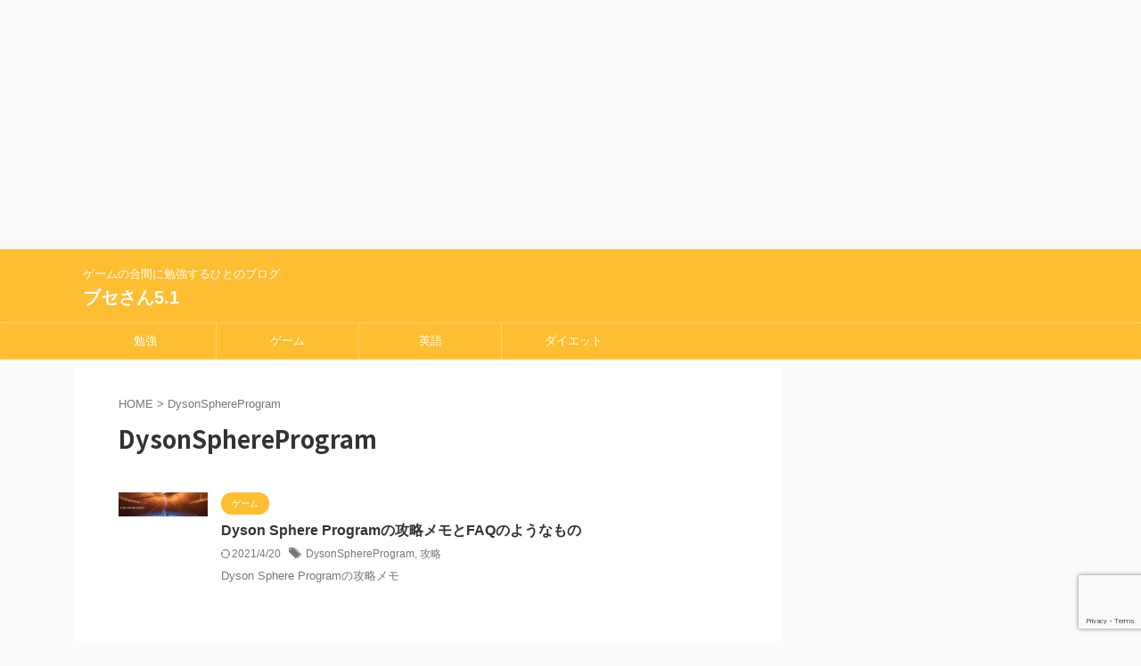

--- FILE ---
content_type: text/html; charset=UTF-8
request_url: https://buscesan.com/tag/dysonsphereprogram/
body_size: 17058
content:
<!DOCTYPE html>
<!--[if lt IE 7]>
<html class="ie6" lang="ja"> <![endif]-->
<!--[if IE 7]>
<html class="i7" lang="ja"> <![endif]-->
<!--[if IE 8]>
<html class="ie" lang="ja"> <![endif]-->
<!--[if gt IE 8]><!-->
<html lang="ja" class="s-navi-search-overlay  toc-style-default">
	<!--<![endif]-->
	<head prefix="og: http://ogp.me/ns# fb: http://ogp.me/ns/fb# article: http://ogp.me/ns/article#">
		
	<!-- Global site tag (gtag.js) - Google Analytics -->
	<script async src="https://www.googletagmanager.com/gtag/js?id=UA-115966069-1"></script>
	<script>
	  window.dataLayer = window.dataLayer || [];
	  function gtag(){dataLayer.push(arguments);}
	  gtag('js', new Date());

	  gtag('config', 'UA-115966069-1');
	</script>
			<meta charset="UTF-8" >
		<meta name="viewport" content="width=device-width,initial-scale=1.0,user-scalable=no,viewport-fit=cover">
		<meta name="format-detection" content="telephone=no" >
		<meta name="referrer" content="no-referrer-when-downgrade"/>

					<meta name="robots" content="noindex,follow">
		
		<link rel="alternate" type="application/rss+xml" title="ブセさん5.1 RSS Feed" href="https://buscesan.com/feed/" />
		<link rel="pingback" href="https://buscesan.com/xmlrpc.php" >
		<!--[if lt IE 9]>
		<script src="https://buscesan.com/wp-content/themes/affinger/js/html5shiv.js"></script>
		<![endif]-->
				<meta name='robots' content='max-image-preview:large' />
	<style>img:is([sizes="auto" i], [sizes^="auto," i]) { contain-intrinsic-size: 3000px 1500px }</style>
	<title>DysonSphereProgram - ブセさん5.1</title>
<link rel='dns-prefetch' href='//ajax.googleapis.com' />
<link rel='dns-prefetch' href='//www.googletagmanager.com' />
<script type="text/javascript" id="wpp-js" src="https://buscesan.com/wp-content/plugins/wordpress-popular-posts/assets/js/wpp.min.js?ver=7.3.6" data-sampling="0" data-sampling-rate="100" data-api-url="https://buscesan.com/wp-json/wordpress-popular-posts" data-post-id="0" data-token="89ec639fa2" data-lang="0" data-debug="0"></script>
<script type="text/javascript">
/* <![CDATA[ */
window._wpemojiSettings = {"baseUrl":"https:\/\/s.w.org\/images\/core\/emoji\/16.0.1\/72x72\/","ext":".png","svgUrl":"https:\/\/s.w.org\/images\/core\/emoji\/16.0.1\/svg\/","svgExt":".svg","source":{"concatemoji":"https:\/\/buscesan.com\/wp-includes\/js\/wp-emoji-release.min.js?ver=6.8.3"}};
/*! This file is auto-generated */
!function(s,n){var o,i,e;function c(e){try{var t={supportTests:e,timestamp:(new Date).valueOf()};sessionStorage.setItem(o,JSON.stringify(t))}catch(e){}}function p(e,t,n){e.clearRect(0,0,e.canvas.width,e.canvas.height),e.fillText(t,0,0);var t=new Uint32Array(e.getImageData(0,0,e.canvas.width,e.canvas.height).data),a=(e.clearRect(0,0,e.canvas.width,e.canvas.height),e.fillText(n,0,0),new Uint32Array(e.getImageData(0,0,e.canvas.width,e.canvas.height).data));return t.every(function(e,t){return e===a[t]})}function u(e,t){e.clearRect(0,0,e.canvas.width,e.canvas.height),e.fillText(t,0,0);for(var n=e.getImageData(16,16,1,1),a=0;a<n.data.length;a++)if(0!==n.data[a])return!1;return!0}function f(e,t,n,a){switch(t){case"flag":return n(e,"\ud83c\udff3\ufe0f\u200d\u26a7\ufe0f","\ud83c\udff3\ufe0f\u200b\u26a7\ufe0f")?!1:!n(e,"\ud83c\udde8\ud83c\uddf6","\ud83c\udde8\u200b\ud83c\uddf6")&&!n(e,"\ud83c\udff4\udb40\udc67\udb40\udc62\udb40\udc65\udb40\udc6e\udb40\udc67\udb40\udc7f","\ud83c\udff4\u200b\udb40\udc67\u200b\udb40\udc62\u200b\udb40\udc65\u200b\udb40\udc6e\u200b\udb40\udc67\u200b\udb40\udc7f");case"emoji":return!a(e,"\ud83e\udedf")}return!1}function g(e,t,n,a){var r="undefined"!=typeof WorkerGlobalScope&&self instanceof WorkerGlobalScope?new OffscreenCanvas(300,150):s.createElement("canvas"),o=r.getContext("2d",{willReadFrequently:!0}),i=(o.textBaseline="top",o.font="600 32px Arial",{});return e.forEach(function(e){i[e]=t(o,e,n,a)}),i}function t(e){var t=s.createElement("script");t.src=e,t.defer=!0,s.head.appendChild(t)}"undefined"!=typeof Promise&&(o="wpEmojiSettingsSupports",i=["flag","emoji"],n.supports={everything:!0,everythingExceptFlag:!0},e=new Promise(function(e){s.addEventListener("DOMContentLoaded",e,{once:!0})}),new Promise(function(t){var n=function(){try{var e=JSON.parse(sessionStorage.getItem(o));if("object"==typeof e&&"number"==typeof e.timestamp&&(new Date).valueOf()<e.timestamp+604800&&"object"==typeof e.supportTests)return e.supportTests}catch(e){}return null}();if(!n){if("undefined"!=typeof Worker&&"undefined"!=typeof OffscreenCanvas&&"undefined"!=typeof URL&&URL.createObjectURL&&"undefined"!=typeof Blob)try{var e="postMessage("+g.toString()+"("+[JSON.stringify(i),f.toString(),p.toString(),u.toString()].join(",")+"));",a=new Blob([e],{type:"text/javascript"}),r=new Worker(URL.createObjectURL(a),{name:"wpTestEmojiSupports"});return void(r.onmessage=function(e){c(n=e.data),r.terminate(),t(n)})}catch(e){}c(n=g(i,f,p,u))}t(n)}).then(function(e){for(var t in e)n.supports[t]=e[t],n.supports.everything=n.supports.everything&&n.supports[t],"flag"!==t&&(n.supports.everythingExceptFlag=n.supports.everythingExceptFlag&&n.supports[t]);n.supports.everythingExceptFlag=n.supports.everythingExceptFlag&&!n.supports.flag,n.DOMReady=!1,n.readyCallback=function(){n.DOMReady=!0}}).then(function(){return e}).then(function(){var e;n.supports.everything||(n.readyCallback(),(e=n.source||{}).concatemoji?t(e.concatemoji):e.wpemoji&&e.twemoji&&(t(e.twemoji),t(e.wpemoji)))}))}((window,document),window._wpemojiSettings);
/* ]]> */
</script>
<style id='wp-emoji-styles-inline-css' type='text/css'>

	img.wp-smiley, img.emoji {
		display: inline !important;
		border: none !important;
		box-shadow: none !important;
		height: 1em !important;
		width: 1em !important;
		margin: 0 0.07em !important;
		vertical-align: -0.1em !important;
		background: none !important;
		padding: 0 !important;
	}
</style>
<link rel='stylesheet' id='wp-block-library-css' href='https://buscesan.com/wp-includes/css/dist/block-library/style.min.css?ver=6.8.3' type='text/css' media='all' />
<style id='classic-theme-styles-inline-css' type='text/css'>
/*! This file is auto-generated */
.wp-block-button__link{color:#fff;background-color:#32373c;border-radius:9999px;box-shadow:none;text-decoration:none;padding:calc(.667em + 2px) calc(1.333em + 2px);font-size:1.125em}.wp-block-file__button{background:#32373c;color:#fff;text-decoration:none}
</style>
<style id='rinkerg-gutenberg-rinker-style-inline-css' type='text/css'>
.wp-block-create-block-block{background-color:#21759b;color:#fff;padding:2px}

</style>
<style id='global-styles-inline-css' type='text/css'>
:root{--wp--preset--aspect-ratio--square: 1;--wp--preset--aspect-ratio--4-3: 4/3;--wp--preset--aspect-ratio--3-4: 3/4;--wp--preset--aspect-ratio--3-2: 3/2;--wp--preset--aspect-ratio--2-3: 2/3;--wp--preset--aspect-ratio--16-9: 16/9;--wp--preset--aspect-ratio--9-16: 9/16;--wp--preset--color--black: #000000;--wp--preset--color--cyan-bluish-gray: #abb8c3;--wp--preset--color--white: #ffffff;--wp--preset--color--pale-pink: #f78da7;--wp--preset--color--vivid-red: #cf2e2e;--wp--preset--color--luminous-vivid-orange: #ff6900;--wp--preset--color--luminous-vivid-amber: #fcb900;--wp--preset--color--light-green-cyan: #eefaff;--wp--preset--color--vivid-green-cyan: #00d084;--wp--preset--color--pale-cyan-blue: #1DA1F2;--wp--preset--color--vivid-cyan-blue: #1877f2;--wp--preset--color--vivid-purple: #9b51e0;--wp--preset--color--soft-red: #e92f3d;--wp--preset--color--light-grayish-red: #fdf0f2;--wp--preset--color--vivid-yellow: #ffc107;--wp--preset--color--very-pale-yellow: #fffde7;--wp--preset--color--very-light-gray: #fafafa;--wp--preset--color--very-dark-gray: #313131;--wp--preset--color--original-color-a: #43a047;--wp--preset--color--original-color-b: #795548;--wp--preset--color--original-color-c: #ec407a;--wp--preset--color--original-color-d: #9e9d24;--wp--preset--gradient--vivid-cyan-blue-to-vivid-purple: linear-gradient(135deg,rgba(6,147,227,1) 0%,rgb(155,81,224) 100%);--wp--preset--gradient--light-green-cyan-to-vivid-green-cyan: linear-gradient(135deg,rgb(122,220,180) 0%,rgb(0,208,130) 100%);--wp--preset--gradient--luminous-vivid-amber-to-luminous-vivid-orange: linear-gradient(135deg,rgba(252,185,0,1) 0%,rgba(255,105,0,1) 100%);--wp--preset--gradient--luminous-vivid-orange-to-vivid-red: linear-gradient(135deg,rgba(255,105,0,1) 0%,rgb(207,46,46) 100%);--wp--preset--gradient--very-light-gray-to-cyan-bluish-gray: linear-gradient(135deg,rgb(238,238,238) 0%,rgb(169,184,195) 100%);--wp--preset--gradient--cool-to-warm-spectrum: linear-gradient(135deg,rgb(74,234,220) 0%,rgb(151,120,209) 20%,rgb(207,42,186) 40%,rgb(238,44,130) 60%,rgb(251,105,98) 80%,rgb(254,248,76) 100%);--wp--preset--gradient--blush-light-purple: linear-gradient(135deg,rgb(255,206,236) 0%,rgb(152,150,240) 100%);--wp--preset--gradient--blush-bordeaux: linear-gradient(135deg,rgb(254,205,165) 0%,rgb(254,45,45) 50%,rgb(107,0,62) 100%);--wp--preset--gradient--luminous-dusk: linear-gradient(135deg,rgb(255,203,112) 0%,rgb(199,81,192) 50%,rgb(65,88,208) 100%);--wp--preset--gradient--pale-ocean: linear-gradient(135deg,rgb(255,245,203) 0%,rgb(182,227,212) 50%,rgb(51,167,181) 100%);--wp--preset--gradient--electric-grass: linear-gradient(135deg,rgb(202,248,128) 0%,rgb(113,206,126) 100%);--wp--preset--gradient--midnight: linear-gradient(135deg,rgb(2,3,129) 0%,rgb(40,116,252) 100%);--wp--preset--font-size--small: 0.9px;--wp--preset--font-size--medium: 20px;--wp--preset--font-size--large: 1.5px;--wp--preset--font-size--x-large: 42px;--wp--preset--font-size--st-regular: 1px;--wp--preset--font-size--huge: 3px;--wp--preset--spacing--20: 0.44rem;--wp--preset--spacing--30: 0.67rem;--wp--preset--spacing--40: 1rem;--wp--preset--spacing--50: 1.5rem;--wp--preset--spacing--60: 2.25rem;--wp--preset--spacing--70: 3.38rem;--wp--preset--spacing--80: 5.06rem;--wp--preset--shadow--natural: 6px 6px 9px rgba(0, 0, 0, 0.2);--wp--preset--shadow--deep: 12px 12px 50px rgba(0, 0, 0, 0.4);--wp--preset--shadow--sharp: 6px 6px 0px rgba(0, 0, 0, 0.2);--wp--preset--shadow--outlined: 6px 6px 0px -3px rgba(255, 255, 255, 1), 6px 6px rgba(0, 0, 0, 1);--wp--preset--shadow--crisp: 6px 6px 0px rgba(0, 0, 0, 1);}:where(.is-layout-flex){gap: 0.5em;}:where(.is-layout-grid){gap: 0.5em;}body .is-layout-flex{display: flex;}.is-layout-flex{flex-wrap: wrap;align-items: center;}.is-layout-flex > :is(*, div){margin: 0;}body .is-layout-grid{display: grid;}.is-layout-grid > :is(*, div){margin: 0;}:where(.wp-block-columns.is-layout-flex){gap: 2em;}:where(.wp-block-columns.is-layout-grid){gap: 2em;}:where(.wp-block-post-template.is-layout-flex){gap: 1.25em;}:where(.wp-block-post-template.is-layout-grid){gap: 1.25em;}.has-black-color{color: var(--wp--preset--color--black) !important;}.has-cyan-bluish-gray-color{color: var(--wp--preset--color--cyan-bluish-gray) !important;}.has-white-color{color: var(--wp--preset--color--white) !important;}.has-pale-pink-color{color: var(--wp--preset--color--pale-pink) !important;}.has-vivid-red-color{color: var(--wp--preset--color--vivid-red) !important;}.has-luminous-vivid-orange-color{color: var(--wp--preset--color--luminous-vivid-orange) !important;}.has-luminous-vivid-amber-color{color: var(--wp--preset--color--luminous-vivid-amber) !important;}.has-light-green-cyan-color{color: var(--wp--preset--color--light-green-cyan) !important;}.has-vivid-green-cyan-color{color: var(--wp--preset--color--vivid-green-cyan) !important;}.has-pale-cyan-blue-color{color: var(--wp--preset--color--pale-cyan-blue) !important;}.has-vivid-cyan-blue-color{color: var(--wp--preset--color--vivid-cyan-blue) !important;}.has-vivid-purple-color{color: var(--wp--preset--color--vivid-purple) !important;}.has-black-background-color{background-color: var(--wp--preset--color--black) !important;}.has-cyan-bluish-gray-background-color{background-color: var(--wp--preset--color--cyan-bluish-gray) !important;}.has-white-background-color{background-color: var(--wp--preset--color--white) !important;}.has-pale-pink-background-color{background-color: var(--wp--preset--color--pale-pink) !important;}.has-vivid-red-background-color{background-color: var(--wp--preset--color--vivid-red) !important;}.has-luminous-vivid-orange-background-color{background-color: var(--wp--preset--color--luminous-vivid-orange) !important;}.has-luminous-vivid-amber-background-color{background-color: var(--wp--preset--color--luminous-vivid-amber) !important;}.has-light-green-cyan-background-color{background-color: var(--wp--preset--color--light-green-cyan) !important;}.has-vivid-green-cyan-background-color{background-color: var(--wp--preset--color--vivid-green-cyan) !important;}.has-pale-cyan-blue-background-color{background-color: var(--wp--preset--color--pale-cyan-blue) !important;}.has-vivid-cyan-blue-background-color{background-color: var(--wp--preset--color--vivid-cyan-blue) !important;}.has-vivid-purple-background-color{background-color: var(--wp--preset--color--vivid-purple) !important;}.has-black-border-color{border-color: var(--wp--preset--color--black) !important;}.has-cyan-bluish-gray-border-color{border-color: var(--wp--preset--color--cyan-bluish-gray) !important;}.has-white-border-color{border-color: var(--wp--preset--color--white) !important;}.has-pale-pink-border-color{border-color: var(--wp--preset--color--pale-pink) !important;}.has-vivid-red-border-color{border-color: var(--wp--preset--color--vivid-red) !important;}.has-luminous-vivid-orange-border-color{border-color: var(--wp--preset--color--luminous-vivid-orange) !important;}.has-luminous-vivid-amber-border-color{border-color: var(--wp--preset--color--luminous-vivid-amber) !important;}.has-light-green-cyan-border-color{border-color: var(--wp--preset--color--light-green-cyan) !important;}.has-vivid-green-cyan-border-color{border-color: var(--wp--preset--color--vivid-green-cyan) !important;}.has-pale-cyan-blue-border-color{border-color: var(--wp--preset--color--pale-cyan-blue) !important;}.has-vivid-cyan-blue-border-color{border-color: var(--wp--preset--color--vivid-cyan-blue) !important;}.has-vivid-purple-border-color{border-color: var(--wp--preset--color--vivid-purple) !important;}.has-vivid-cyan-blue-to-vivid-purple-gradient-background{background: var(--wp--preset--gradient--vivid-cyan-blue-to-vivid-purple) !important;}.has-light-green-cyan-to-vivid-green-cyan-gradient-background{background: var(--wp--preset--gradient--light-green-cyan-to-vivid-green-cyan) !important;}.has-luminous-vivid-amber-to-luminous-vivid-orange-gradient-background{background: var(--wp--preset--gradient--luminous-vivid-amber-to-luminous-vivid-orange) !important;}.has-luminous-vivid-orange-to-vivid-red-gradient-background{background: var(--wp--preset--gradient--luminous-vivid-orange-to-vivid-red) !important;}.has-very-light-gray-to-cyan-bluish-gray-gradient-background{background: var(--wp--preset--gradient--very-light-gray-to-cyan-bluish-gray) !important;}.has-cool-to-warm-spectrum-gradient-background{background: var(--wp--preset--gradient--cool-to-warm-spectrum) !important;}.has-blush-light-purple-gradient-background{background: var(--wp--preset--gradient--blush-light-purple) !important;}.has-blush-bordeaux-gradient-background{background: var(--wp--preset--gradient--blush-bordeaux) !important;}.has-luminous-dusk-gradient-background{background: var(--wp--preset--gradient--luminous-dusk) !important;}.has-pale-ocean-gradient-background{background: var(--wp--preset--gradient--pale-ocean) !important;}.has-electric-grass-gradient-background{background: var(--wp--preset--gradient--electric-grass) !important;}.has-midnight-gradient-background{background: var(--wp--preset--gradient--midnight) !important;}.has-small-font-size{font-size: var(--wp--preset--font-size--small) !important;}.has-medium-font-size{font-size: var(--wp--preset--font-size--medium) !important;}.has-large-font-size{font-size: var(--wp--preset--font-size--large) !important;}.has-x-large-font-size{font-size: var(--wp--preset--font-size--x-large) !important;}
:where(.wp-block-post-template.is-layout-flex){gap: 1.25em;}:where(.wp-block-post-template.is-layout-grid){gap: 1.25em;}
:where(.wp-block-columns.is-layout-flex){gap: 2em;}:where(.wp-block-columns.is-layout-grid){gap: 2em;}
:root :where(.wp-block-pullquote){font-size: 1.5em;line-height: 1.6;}
</style>
<link rel='stylesheet' id='contact-form-7-css' href='https://buscesan.com/wp-content/plugins/contact-form-7/includes/css/styles.css?ver=6.1' type='text/css' media='all' />
<link rel='stylesheet' id='pz-linkcard-css-css' href='//buscesan.com/wp-content/uploads/pz-linkcard/style/style.min.css?ver=2.5.6.5.4' type='text/css' media='all' />
<link rel='stylesheet' id='st-af-cpt-css' href='https://buscesan.com/wp-content/plugins/st-af-cpt/assets/css/style.css?ver=1.0.0' type='text/css' media='all' />
<link rel='stylesheet' id='wordpress-popular-posts-css-css' href='https://buscesan.com/wp-content/plugins/wordpress-popular-posts/assets/css/wpp.css?ver=7.3.6' type='text/css' media='all' />
<link rel='stylesheet' id='yyi_rinker_stylesheet-css' href='https://buscesan.com/wp-content/plugins/yyi-rinker/css/style.css?v=1.11.1&#038;ver=6.8.3' type='text/css' media='all' />
<link rel='stylesheet' id='normalize-css' href='https://buscesan.com/wp-content/themes/affinger/css/normalize.css?ver=1.5.9' type='text/css' media='all' />
<link rel='stylesheet' id='st_svg-css' href='https://buscesan.com/wp-content/themes/affinger/st_svg/style.css?ver=6.8.3' type='text/css' media='all' />
<link rel='stylesheet' id='slick-css' href='https://buscesan.com/wp-content/themes/affinger/vendor/slick/slick.css?ver=1.8.0' type='text/css' media='all' />
<link rel='stylesheet' id='slick-theme-css' href='https://buscesan.com/wp-content/themes/affinger/vendor/slick/slick-theme.css?ver=1.8.0' type='text/css' media='all' />
<link rel='stylesheet' id='fonts-googleapis-notosansjp-css' href='//fonts.googleapis.com/css?family=Noto+Sans+JP%3A400%2C700&#038;display=swap&#038;subset=japanese&#038;ver=6.8.3' type='text/css' media='all' />
<link rel='stylesheet' id='style-css' href='https://buscesan.com/wp-content/themes/affinger/style.css?ver=6.8.3' type='text/css' media='all' />
<link rel='stylesheet' id='child-style-css' href='https://buscesan.com/wp-content/themes/affinger-child/style.css?ver=6.8.3' type='text/css' media='all' />
<link rel='stylesheet' id='single-css' href='https://buscesan.com/wp-content/themes/affinger/st-rankcss.php' type='text/css' media='all' />
<link rel='stylesheet' id='st-themecss-css' href='https://buscesan.com/wp-content/themes/affinger/st-themecss-loader.php?ver=6.8.3' type='text/css' media='all' />
<script type="text/javascript" src="//ajax.googleapis.com/ajax/libs/jquery/1.11.3/jquery.min.js?ver=1.11.3" id="jquery-js"></script>
<script type="text/javascript" src="https://buscesan.com/wp-content/plugins/yyi-rinker/js/event-tracking.js?v=1.11.1" id="yyi_rinker_event_tracking_script-js"></script>

<!-- Site Kit によって追加された Google タグ（gtag.js）スニペット -->
<!-- Google アナリティクス スニペット (Site Kit が追加) -->
<script type="text/javascript" src="https://www.googletagmanager.com/gtag/js?id=GT-P35HDD3Q" id="google_gtagjs-js" async></script>
<script type="text/javascript" id="google_gtagjs-js-after">
/* <![CDATA[ */
window.dataLayer = window.dataLayer || [];function gtag(){dataLayer.push(arguments);}
gtag("set","linker",{"domains":["buscesan.com"]});
gtag("js", new Date());
gtag("set", "developer_id.dZTNiMT", true);
gtag("config", "GT-P35HDD3Q");
 window._googlesitekit = window._googlesitekit || {}; window._googlesitekit.throttledEvents = []; window._googlesitekit.gtagEvent = (name, data) => { var key = JSON.stringify( { name, data } ); if ( !! window._googlesitekit.throttledEvents[ key ] ) { return; } window._googlesitekit.throttledEvents[ key ] = true; setTimeout( () => { delete window._googlesitekit.throttledEvents[ key ]; }, 5 ); gtag( "event", name, { ...data, event_source: "site-kit" } ); }; 
/* ]]> */
</script>
<link rel="https://api.w.org/" href="https://buscesan.com/wp-json/" /><link rel="alternate" title="JSON" type="application/json" href="https://buscesan.com/wp-json/wp/v2/tags/68" /><meta name="generator" content="Site Kit by Google 1.170.0" />            <style id="wpp-loading-animation-styles">@-webkit-keyframes bgslide{from{background-position-x:0}to{background-position-x:-200%}}@keyframes bgslide{from{background-position-x:0}to{background-position-x:-200%}}.wpp-widget-block-placeholder,.wpp-shortcode-placeholder{margin:0 auto;width:60px;height:3px;background:#dd3737;background:linear-gradient(90deg,#dd3737 0%,#571313 10%,#dd3737 100%);background-size:200% auto;border-radius:3px;-webkit-animation:bgslide 1s infinite linear;animation:bgslide 1s infinite linear}</style>
            <script type="text/javascript" language="javascript">
    var vc_pid = "887029283";
</script><script type="text/javascript" src="//aml.valuecommerce.com/vcdal.js" async></script><style>
.yyi-rinker-images {
    display: flex;
    justify-content: center;
    align-items: center;
    position: relative;

}
div.yyi-rinker-image img.yyi-rinker-main-img.hidden {
    display: none;
}

.yyi-rinker-images-arrow {
    cursor: pointer;
    position: absolute;
    top: 50%;
    display: block;
    margin-top: -11px;
    opacity: 0.6;
    width: 22px;
}

.yyi-rinker-images-arrow-left{
    left: -10px;
}
.yyi-rinker-images-arrow-right{
    right: -10px;
}

.yyi-rinker-images-arrow-left.hidden {
    display: none;
}

.yyi-rinker-images-arrow-right.hidden {
    display: none;
}
div.yyi-rinker-contents.yyi-rinker-design-tate  div.yyi-rinker-box{
    flex-direction: column;
}

div.yyi-rinker-contents.yyi-rinker-design-slim div.yyi-rinker-box .yyi-rinker-links {
    flex-direction: column;
}

div.yyi-rinker-contents.yyi-rinker-design-slim div.yyi-rinker-info {
    width: 100%;
}

div.yyi-rinker-contents.yyi-rinker-design-slim .yyi-rinker-title {
    text-align: center;
}

div.yyi-rinker-contents.yyi-rinker-design-slim .yyi-rinker-links {
    text-align: center;
}
div.yyi-rinker-contents.yyi-rinker-design-slim .yyi-rinker-image {
    margin: auto;
}

div.yyi-rinker-contents.yyi-rinker-design-slim div.yyi-rinker-info ul.yyi-rinker-links li {
	align-self: stretch;
}
div.yyi-rinker-contents.yyi-rinker-design-slim div.yyi-rinker-box div.yyi-rinker-info {
	padding: 0;
}
div.yyi-rinker-contents.yyi-rinker-design-slim div.yyi-rinker-box {
	flex-direction: column;
	padding: 14px 5px 0;
}

.yyi-rinker-design-slim div.yyi-rinker-box div.yyi-rinker-info {
	text-align: center;
}

.yyi-rinker-design-slim div.price-box span.price {
	display: block;
}

div.yyi-rinker-contents.yyi-rinker-design-slim div.yyi-rinker-info div.yyi-rinker-title a{
	font-size:16px;
}

div.yyi-rinker-contents.yyi-rinker-design-slim ul.yyi-rinker-links li.amazonkindlelink:before,  div.yyi-rinker-contents.yyi-rinker-design-slim ul.yyi-rinker-links li.amazonlink:before,  div.yyi-rinker-contents.yyi-rinker-design-slim ul.yyi-rinker-links li.rakutenlink:before, div.yyi-rinker-contents.yyi-rinker-design-slim ul.yyi-rinker-links li.yahoolink:before, div.yyi-rinker-contents.yyi-rinker-design-slim ul.yyi-rinker-links li.mercarilink:before {
	font-size:12px;
}

div.yyi-rinker-contents.yyi-rinker-design-slim ul.yyi-rinker-links li a {
	font-size: 13px;
}
.entry-content ul.yyi-rinker-links li {
	padding: 0;
}

div.yyi-rinker-contents .yyi-rinker-attention.attention_desing_right_ribbon {
    width: 89px;
    height: 91px;
    position: absolute;
    top: -1px;
    right: -1px;
    left: auto;
    overflow: hidden;
}

div.yyi-rinker-contents .yyi-rinker-attention.attention_desing_right_ribbon span {
    display: inline-block;
    width: 146px;
    position: absolute;
    padding: 4px 0;
    left: -13px;
    top: 12px;
    text-align: center;
    font-size: 12px;
    line-height: 24px;
    -webkit-transform: rotate(45deg);
    transform: rotate(45deg);
    box-shadow: 0 1px 3px rgba(0, 0, 0, 0.2);
}

div.yyi-rinker-contents .yyi-rinker-attention.attention_desing_right_ribbon {
    background: none;
}
.yyi-rinker-attention.attention_desing_right_ribbon .yyi-rinker-attention-after,
.yyi-rinker-attention.attention_desing_right_ribbon .yyi-rinker-attention-before{
display:none;
}
div.yyi-rinker-use-right_ribbon div.yyi-rinker-title {
    margin-right: 2rem;
}

				</style><link href="https://fonts.googleapis.com/icon?family=Material+Icons" rel="stylesheet">
<meta name="google-site-verification" content="bFlkib837TIbvAgWcKiEPcduQV3mlTDyQ_dV6Lz2yuc" />
<script async src="https://pagead2.googlesyndication.com/pagead/js/adsbygoogle.js"></script>
<!-- bar01 -->
<ins class="adsbygoogle"
     style="display:block"
     data-ad-client="ca-pub-2268529507323669"
     data-ad-slot="4273082421"
     data-ad-format="auto"
     data-full-width-responsive="true"></ins>
<script>
     (adsbygoogle = window.adsbygoogle || []).push({});
</script>
<link rel="icon" href="https://buscesan.com/wp-content/uploads/2018/07/cropped-logo-32x32.jpg" sizes="32x32" />
<link rel="icon" href="https://buscesan.com/wp-content/uploads/2018/07/cropped-logo-192x192.jpg" sizes="192x192" />
<link rel="apple-touch-icon" href="https://buscesan.com/wp-content/uploads/2018/07/cropped-logo-180x180.jpg" />
<meta name="msapplication-TileImage" content="https://buscesan.com/wp-content/uploads/2018/07/cropped-logo-270x270.jpg" />
		
<!-- OGP -->

<meta property="og:type" content="website">
<meta property="og:title" content="ブセさん5.1">
<meta property="og:url" content="https://buscesan.com">
<meta property="og:description" content="ゲームの合間に勉強するひとのブログ">
<meta property="og:site_name" content="ブセさん5.1">
<meta property="og:image" content="https://buscesan.com/wp-content/themes/affinger/images/no-img.png">


				<meta name="twitter:card" content="summary_large_image">
	
	<meta name="twitter:site" content="@buscesan">
	<meta name="twitter:title" content="ブセさん5.1">
	<meta name="twitter:description" content="ゲームの合間に勉強するひとのブログ">
	<meta name="twitter:image" content="https://buscesan.com/wp-content/themes/affinger/images/no-img.png">
<!-- /OGP -->
		

	<script>
		jQuery(function(){
		jQuery('.entry-content a[href^=http]')
			.not('[href*="'+location.hostname+'"]')
			.attr({target:"_blank"})
		;})
	</script>

<script>
	(function (window, document, $, undefined) {
		'use strict';

		var SlideBox = (function () {
			/**
			 * @param $element
			 *
			 * @constructor
			 */
			function SlideBox($element) {
				this._$element = $element;
			}

			SlideBox.prototype.$content = function () {
				return this._$element.find('[data-st-slidebox-content]');
			};

			SlideBox.prototype.$toggle = function () {
				return this._$element.find('[data-st-slidebox-toggle]');
			};

			SlideBox.prototype.$icon = function () {
				return this._$element.find('[data-st-slidebox-icon]');
			};

			SlideBox.prototype.$text = function () {
				return this._$element.find('[data-st-slidebox-text]');
			};

			SlideBox.prototype.is_expanded = function () {
				return !!(this._$element.filter('[data-st-slidebox-expanded="true"]').length);
			};

			SlideBox.prototype.expand = function () {
				var self = this;

				this.$content().slideDown()
					.promise()
					.then(function () {
						var $icon = self.$icon();
						var $text = self.$text();

						$icon.removeClass($icon.attr('data-st-slidebox-icon-collapsed'))
							.addClass($icon.attr('data-st-slidebox-icon-expanded'))

						$text.text($text.attr('data-st-slidebox-text-expanded'))

						self._$element.removeClass('is-collapsed')
							.addClass('is-expanded');

						self._$element.attr('data-st-slidebox-expanded', 'true');
					});
			};

			SlideBox.prototype.collapse = function () {
				var self = this;

				this.$content().slideUp()
					.promise()
					.then(function () {
						var $icon = self.$icon();
						var $text = self.$text();

						$icon.removeClass($icon.attr('data-st-slidebox-icon-expanded'))
							.addClass($icon.attr('data-st-slidebox-icon-collapsed'))

						$text.text($text.attr('data-st-slidebox-text-collapsed'))

						self._$element.removeClass('is-expanded')
							.addClass('is-collapsed');

						self._$element.attr('data-st-slidebox-expanded', 'false');
					});
			};

			SlideBox.prototype.toggle = function () {
				if (this.is_expanded()) {
					this.collapse();
				} else {
					this.expand();
				}
			};

			SlideBox.prototype.add_event_listeners = function () {
				var self = this;

				this.$toggle().on('click', function (event) {
					self.toggle();
				});
			};

			SlideBox.prototype.initialize = function () {
				this.add_event_listeners();
			};

			return SlideBox;
		}());

		function on_ready() {
			var slideBoxes = [];

			$('[data-st-slidebox]').each(function () {
				var $element = $(this);
				var slideBox = new SlideBox($element);

				slideBoxes.push(slideBox);

				slideBox.initialize();
			});

			return slideBoxes;
		}

		$(on_ready);
	}(window, window.document, jQuery));
</script>

	<script>
		jQuery(function(){
		jQuery('.post h2:not([class^="is-style-st-heading-custom-"]):not([class*=" is-style-st-heading-custom-"]):not(.st-css-no2) , .h2modoki').wrapInner('<span class="st-dash-design"></span>');
		})
	</script>
<script>
jQuery(function(){
  jQuery('#st-tab-menu li').on('click', function(){
    if(jQuery(this).not('active')){
      jQuery(this).addClass('active').siblings('li').removeClass('active');
      var index = jQuery('#st-tab-menu li').index(this);
      jQuery('#st-tab-menu + #st-tab-box div').eq(index).addClass('active').siblings('div').removeClass('active');
    }
  });
});
</script>

<script>
	jQuery(function(){
		jQuery("#toc_container:not(:has(ul ul))").addClass("only-toc");
		jQuery(".st-ac-box ul:has(.cat-item)").each(function(){
			jQuery(this).addClass("st-ac-cat");
		});
	});
</script>

<script>
	jQuery(function(){
						jQuery('.st-star').parent('.rankh4').css('padding-bottom','5px'); // スターがある場合のランキング見出し調整
	});
</script>



	<script>
		$(function() {
			$('.is-style-st-paragraph-kaiwa').wrapInner('<span class="st-paragraph-kaiwa-text">');
		});
	</script>


<script>
	/* 段落スタイルを調整 */
	$(function() {
		$( '[class^="is-style-st-paragraph-"],[class*=" is-style-st-paragraph-"]' ).wrapInner( '<span class="st-noflex"></span>' );
	});
</script>

			</head>
	<body class="archive tag tag-dysonsphereprogram tag-68 wp-theme-affinger wp-child-theme-affinger-child not-front-page" >
				<div id="st-ami">
				<div id="wrapper" class="">
				<div id="wrapper-in">
					
<header id="">
	<div id="header-full">
		<div id="headbox-bg">
			<div id="headbox">

					<nav id="s-navi" class="pcnone" data-st-nav data-st-nav-type="normal">
		<dl class="acordion is-active" data-st-nav-primary>
			<dt class="trigger">
				<p class="acordion_button"><span class="op op-menu"><i class="st-fa st-svg-menu"></i></span></p>

				
									<div id="st-mobile-logo"></div>
				
				<!-- 追加メニュー -->
				
				<!-- 追加メニュー2 -->
				
			</dt>

			<dd class="acordion_tree">
				<div class="acordion_tree_content">

					

												<div class="menu"><ul>
<li class="page_item page-item-2722"><a href="https://buscesan.com/inquiry/"><span class="menu-item-label">お問い合わせ</span></a></li>
<li class="page_item page-item-3"><a href="https://buscesan.com/privacy-policy/"><span class="menu-item-label">プライバシーポリシー</span></a></li>
</ul></div>
						<div class="clear"></div>

					
				</div>
			</dd>

					</dl>

					</nav>

									<div id="header-l">
						
						<div id="st-text-logo">
							
    
		
			<!-- キャプション -->
			
				          		 	 <p class="descr sitenametop">
           		     	ゲームの合間に勉強するひとのブログ           			 </p>
				
			
			<!-- ロゴ又はブログ名 -->
			          		  <p class="sitename"><a href="https://buscesan.com/">
              		                  		    ブセさん5.1               		           		  </a></p>
        				<!-- ロゴ又はブログ名ここまで -->

		
	
						</div>
					</div><!-- /#header-l -->
				
				<div id="header-r" class="smanone">
					
				</div><!-- /#header-r -->

			</div><!-- /#headbox -->
		</div><!-- /#headbox-bg clearfix -->

		
		
		
		
			

<div id="gazou-wide">
			<div id="st-menubox">
			<div id="st-menuwide">
				<nav class="smanone clearfix"><ul id="menu-%e3%82%b0%e3%83%ad%e3%83%bc%e3%83%90%e3%83%ab%e3%83%a1%e3%83%8b%e3%83%a5%e3%83%bc" class="menu"><li id="menu-item-55" class="menu-item menu-item-type-taxonomy menu-item-object-category menu-item-55"><a href="https://buscesan.com/category/%e5%8b%89%e5%bc%b7/">勉強</a></li>
<li id="menu-item-56" class="menu-item menu-item-type-taxonomy menu-item-object-category menu-item-56"><a href="https://buscesan.com/category/%e3%82%b2%e3%83%bc%e3%83%a0/">ゲーム</a></li>
<li id="menu-item-57" class="menu-item menu-item-type-taxonomy menu-item-object-category menu-item-57"><a href="https://buscesan.com/category/%e8%8b%b1%e8%aa%9e/">英語</a></li>
<li id="menu-item-1990" class="menu-item menu-item-type-taxonomy menu-item-object-category menu-item-1990"><a href="https://buscesan.com/category/%e3%83%80%e3%82%a4%e3%82%a8%e3%83%83%e3%83%88/">ダイエット</a></li>
</ul></nav>			</div>
		</div>
						<div id="st-headerbox">
				<div id="st-header">
				</div>
			</div>
			</div>
	
	
</div><!-- #header-full -->




</header>
					<div id="content-w">

					
					

<div id="content" class="clearfix">
	<div id="contentInner">
		<main oncontextmenu="return false" onMouseDown="return false;" style="-moz-user-select: none; -khtml-user-select: none; user-select: none;-webkit-touch-callout:none; -webkit-user-select:none;">
			<article>
				<!--ぱんくず -->
									<div id="breadcrumb">
					<ol>
						<li><a href="https://buscesan.com"><span>HOME</span></a> > </li>
						<li>DysonSphereProgram</li>
					</ol>
					</div>
								<!--/ ぱんくず -->
				<!--ループ開始-->
				<div class="post">
					<h1 class="entry-title">
													DysonSphereProgram											</h1>
				</div><!-- /post -->
				<aside>
					<div class="kanren ">
					<dl class="clearfix">
			<dt><a href="https://buscesan.com/dysonsphereprogram-tips/">
											<img width="150" height="41" src="https://buscesan.com/wp-content/uploads/2021/03/01.png" class="attachment-st_thumb150 size-st_thumb150 wp-post-image" alt="" decoding="async" srcset="https://buscesan.com/wp-content/uploads/2021/03/01.png 1466w, https://buscesan.com/wp-content/uploads/2021/03/01-768x210.png 768w" sizes="(max-width: 150px) 100vw, 150px" />									</a></dt>
			<dd>
				
	
	<p class="st-catgroup itiran-category">
		<a href="https://buscesan.com/category/%e3%82%b2%e3%83%bc%e3%83%a0/" title="View all posts in ゲーム" rel="category tag"><span class="catname st-catid6">ゲーム</span></a>	</p>
				<h3><a href="https://buscesan.com/dysonsphereprogram-tips/">
						Dyson Sphere Programの攻略メモとFAQのようなもの					</a></h3>

					<div class="blog_info">
		<p>
							<i class="st-fa st-svg-refresh"></i>2021/4/20										&nbsp;<span class="pcone">
						<i class="st-fa st-svg-tags"></i>&nbsp;<a href="https://buscesan.com/tag/dysonsphereprogram/" rel="tag">DysonSphereProgram</a>, <a href="https://buscesan.com/tag/%e6%94%bb%e7%95%a5/" rel="tag">攻略</a>				</span></p>
				</div>

					<div class="st-excerpt smanone">
		<p>Dyson Sphere Programの攻略メモ</p>
	</div>
							</dd>
		</dl>
	</div>
						<div class="st-pagelink">
		<div class="st-pagelink-in">
				</div>
	</div>
				</aside>
			</article>
		</main>
	</div>
	<!-- /#contentInner -->
	<div id="side">
	<aside>

					<div class="side-topad">
				
		<div id="st_custom_html_widget-2" class="widget_text ad widget_st_custom_html_widget">
		
		<div class="textwidget custom-html-widget">
			<script async src="https://pagead2.googlesyndication.com/pagead/js/adsbygoogle.js"></script>
<!-- affinger01 -->
<ins class="adsbygoogle"
     style="display:block"
     data-ad-client="ca-pub-2268529507323669"
     data-ad-slot="1472208005"
     data-ad-format="auto"
     data-full-width-responsive="true"></ins>
<script>
     (adsbygoogle = window.adsbygoogle || []).push({});
</script>		</div>

		</div>
		
		<div id="st_custom_html_widget-14" class="widget_text ad widget_st_custom_html_widget">
		
		<div class="textwidget custom-html-widget">
			<h2>今人気</h2><ul class="wpp-list">
<li class=""><a href="https://buscesan.com/icarus02/" target="_self"><img src="https://buscesan.com/wp-content/uploads/wordpress-popular-posts/2688-featured-75x75.jpg" srcset="https://buscesan.com/wp-content/uploads/wordpress-popular-posts/2688-featured-75x75.jpg, https://buscesan.com/wp-content/uploads/wordpress-popular-posts/2688-featured-75x75@1.5x.jpg 1.5x, https://buscesan.com/wp-content/uploads/wordpress-popular-posts/2688-featured-75x75@2x.jpg 2x, https://buscesan.com/wp-content/uploads/wordpress-popular-posts/2688-featured-75x75@2.5x.jpg 2.5x, https://buscesan.com/wp-content/uploads/wordpress-popular-posts/2688-featured-75x75@3x.jpg 3x" width="75" height="75" alt="" class="wpp-thumbnail wpp_featured wpp_cached_thumb" decoding="async" loading="lazy"></a> <a href="https://buscesan.com/icarus02/" class="wpp-post-title" target="_self">Icarus初心者向けガイド①～レベル１から始めて最速で安全に1泊する方法</a> <span class="wpp-meta post-stats"></span><p class="wpp-excerpt"></p></li>
<li class=""><a href="https://buscesan.com/icarus03/" target="_self"><img src="https://buscesan.com/wp-content/uploads/wordpress-popular-posts/2927-featured-75x75.jpg" srcset="https://buscesan.com/wp-content/uploads/wordpress-popular-posts/2927-featured-75x75.jpg, https://buscesan.com/wp-content/uploads/wordpress-popular-posts/2927-featured-75x75@1.5x.jpg 1.5x, https://buscesan.com/wp-content/uploads/wordpress-popular-posts/2927-featured-75x75@2x.jpg 2x, https://buscesan.com/wp-content/uploads/wordpress-popular-posts/2927-featured-75x75@2.5x.jpg 2.5x, https://buscesan.com/wp-content/uploads/wordpress-popular-posts/2927-featured-75x75@3x.jpg 3x" width="75" height="75" alt="" class="wpp-thumbnail wpp_featured wpp_cached_thumb" decoding="async" loading="lazy"></a> <a href="https://buscesan.com/icarus03/" class="wpp-post-title" target="_self">Icarus初心者向けガイド②細かいtips編</a> <span class="wpp-meta post-stats"></span><p class="wpp-excerpt"></p></li>
<li class=""><a href="https://buscesan.com/supermarket-simulator-guide/" target="_self"><img src="https://buscesan.com/wp-content/uploads/wordpress-popular-posts/3382-featured-75x75.jpg" srcset="https://buscesan.com/wp-content/uploads/wordpress-popular-posts/3382-featured-75x75.jpg, https://buscesan.com/wp-content/uploads/wordpress-popular-posts/3382-featured-75x75@1.5x.jpg 1.5x, https://buscesan.com/wp-content/uploads/wordpress-popular-posts/3382-featured-75x75@2x.jpg 2x, https://buscesan.com/wp-content/uploads/wordpress-popular-posts/3382-featured-75x75@2.5x.jpg 2.5x, https://buscesan.com/wp-content/uploads/wordpress-popular-posts/3382-featured-75x75@3x.jpg 3x" width="75" height="75" alt="" class="wpp-thumbnail wpp_featured wpp_cached_thumb" decoding="async" loading="lazy"></a> <a href="https://buscesan.com/supermarket-simulator-guide/" class="wpp-post-title" target="_self">Supermarket Simulator　レジ打ち初心者のためのガイド</a> <span class="wpp-meta post-stats"></span><p class="wpp-excerpt"></p></li>

</ul>
		</div>

		</div>
		<div id="authorst_widget-2" class="ad widget_authorst_widget"><div class="st-author-box st-author-master">

<div class="st-author-profile">
		<div class="st-author-profile-avatar">
					<img alt='' src='https://secure.gravatar.com/avatar/bad189a0154f69cc8bde712ffa5d535ac13e8317c5e9d87e5225e9fbdd53ba99?s=150&#038;d=mm&#038;r=g' srcset='https://secure.gravatar.com/avatar/bad189a0154f69cc8bde712ffa5d535ac13e8317c5e9d87e5225e9fbdd53ba99?s=300&#038;d=mm&#038;r=g 2x' class='avatar avatar-150 photo' height='150' width='150' decoding='async'/>			</div>

	<div class="post st-author-profile-content">
		<p class="st-author-nickname">ブセさん</p>
		<p class="st-author-description">ゲーム攻略と資格勉強を主に発信しています。
英検1級・歴史検定（日本史・世界史）1級・第二種電気工事士など、ガジェットを使いつつ本気で取り組んできた勉強系のノウハウと、好きなゲームのプレイログをゆるっと書いています。
「再挑戦したい」「初心者でも迷いたくない」——そんな方の助けになればうれしいです。
ブログ更新は <a href="https://x.com/busceblogpost" rel="noopener noreferrer">X（旧Twitter）</a> でもお知らせ中です。</p>
		<div class="sns">
			<ul class="profile-sns clearfix">

									<li class="twitter"><a rel="nofollow" href="https://x.com/busceblogpost" target="_blank"><i class="st-fa st-svg-twitter" aria-hidden="true"></i></a></li>
				
				
				
				
				
				
									<li class="author-form"><a rel="nofollow" href="https://buscesan.com/inquiry/" target="_blank"><i class="st-fa st-svg-envelope" aria-hidden="true"></i></a></li>
				
				
			</ul>
		</div>
			</div>
</div>
</div></div><div id="search-2" class="ad widget_search"><div id="search" class="search-custom-d">
	<form method="get" id="searchform" action="https://buscesan.com/">
		<label class="hidden" for="s">
					</label>
		<input type="text" placeholder="" value="" name="s" id="s" />
		<input type="submit" value="&#xf002;" class="st-fa" id="searchsubmit" />
	</form>
</div>
<!-- /stinger -->
</div>
		<div id="st_custom_html_widget-7" class="widget_text ad widget_st_custom_html_widget">
		
		<div class="textwidget custom-html-widget">
			<a href="https://hb.afl.rakuten.co.jp/hsc/1f6f9941.051ea4b1.1f6f9821.ea9e7bb8/?link_type=pict&ut=eyJwYWdlIjoic2hvcCIsInR5cGUiOiJwaWN0IiwiY29sIjoxLCJjYXQiOiI1NyIsImJhbiI6IjE2MTUyNzkiLCJhbXAiOmZhbHNlfQ%3D%3D" target="_blank" rel="nofollow sponsored noopener" style="word-wrap:break-word;"  ><img src="https://hbb.afl.rakuten.co.jp/hsb/1f6f9941.051ea4b1.1f6f9821.ea9e7bb8/?me_id=1&me_adv_id=1615279&t=pict" border="0" style="margin:2px" alt="" title=""></a>		</div>

		</div>
		<div id="archives-2" class="ad widget_archive"><p class="st-widgets-title"><span>アーカイブ</span></p>		<label class="screen-reader-text" for="archives-dropdown-2">アーカイブ</label>
		<select id="archives-dropdown-2" name="archive-dropdown">
			
			<option value="">月を選択</option>
				<option value='https://buscesan.com/2025/06/'> 2025年6月 </option>
	<option value='https://buscesan.com/2025/05/'> 2025年5月 </option>
	<option value='https://buscesan.com/2025/04/'> 2025年4月 </option>
	<option value='https://buscesan.com/2024/12/'> 2024年12月 </option>
	<option value='https://buscesan.com/2023/06/'> 2023年6月 </option>
	<option value='https://buscesan.com/2023/04/'> 2023年4月 </option>
	<option value='https://buscesan.com/2023/03/'> 2023年3月 </option>
	<option value='https://buscesan.com/2023/02/'> 2023年2月 </option>
	<option value='https://buscesan.com/2023/01/'> 2023年1月 </option>
	<option value='https://buscesan.com/2022/12/'> 2022年12月 </option>
	<option value='https://buscesan.com/2022/08/'> 2022年8月 </option>
	<option value='https://buscesan.com/2022/07/'> 2022年7月 </option>
	<option value='https://buscesan.com/2022/05/'> 2022年5月 </option>
	<option value='https://buscesan.com/2022/04/'> 2022年4月 </option>
	<option value='https://buscesan.com/2022/03/'> 2022年3月 </option>
	<option value='https://buscesan.com/2022/01/'> 2022年1月 </option>
	<option value='https://buscesan.com/2021/10/'> 2021年10月 </option>
	<option value='https://buscesan.com/2021/08/'> 2021年8月 </option>
	<option value='https://buscesan.com/2021/07/'> 2021年7月 </option>
	<option value='https://buscesan.com/2021/06/'> 2021年6月 </option>
	<option value='https://buscesan.com/2021/05/'> 2021年5月 </option>
	<option value='https://buscesan.com/2021/04/'> 2021年4月 </option>
	<option value='https://buscesan.com/2021/03/'> 2021年3月 </option>
	<option value='https://buscesan.com/2020/12/'> 2020年12月 </option>
	<option value='https://buscesan.com/2020/07/'> 2020年7月 </option>
	<option value='https://buscesan.com/2020/05/'> 2020年5月 </option>
	<option value='https://buscesan.com/2020/03/'> 2020年3月 </option>
	<option value='https://buscesan.com/2020/01/'> 2020年1月 </option>
	<option value='https://buscesan.com/2019/10/'> 2019年10月 </option>
	<option value='https://buscesan.com/2019/09/'> 2019年9月 </option>
	<option value='https://buscesan.com/2019/07/'> 2019年7月 </option>
	<option value='https://buscesan.com/2019/06/'> 2019年6月 </option>
	<option value='https://buscesan.com/2019/05/'> 2019年5月 </option>
	<option value='https://buscesan.com/2019/04/'> 2019年4月 </option>
	<option value='https://buscesan.com/2019/03/'> 2019年3月 </option>
	<option value='https://buscesan.com/2019/02/'> 2019年2月 </option>
	<option value='https://buscesan.com/2018/12/'> 2018年12月 </option>
	<option value='https://buscesan.com/2018/08/'> 2018年8月 </option>
	<option value='https://buscesan.com/2018/07/'> 2018年7月 </option>
	<option value='https://buscesan.com/2018/06/'> 2018年6月 </option>
	<option value='https://buscesan.com/2018/05/'> 2018年5月 </option>
	<option value='https://buscesan.com/2018/04/'> 2018年4月 </option>
	<option value='https://buscesan.com/2018/03/'> 2018年3月 </option>
	<option value='https://buscesan.com/2018/02/'> 2018年2月 </option>
	<option value='https://buscesan.com/2018/01/'> 2018年1月 </option>
	<option value='https://buscesan.com/2017/07/'> 2017年7月 </option>

		</select>

			<script type="text/javascript">
/* <![CDATA[ */

(function() {
	var dropdown = document.getElementById( "archives-dropdown-2" );
	function onSelectChange() {
		if ( dropdown.options[ dropdown.selectedIndex ].value !== '' ) {
			document.location.href = this.options[ this.selectedIndex ].value;
		}
	}
	dropdown.onchange = onSelectChange;
})();

/* ]]> */
</script>
</div><div id="categories-2" class="ad widget_categories"><p class="st-widgets-title"><span>カテゴリー</span></p><form action="https://buscesan.com" method="get"><label class="screen-reader-text" for="cat">カテゴリー</label><select  name='cat' id='cat' class='postform'>
	<option value='-1'>カテゴリーを選択</option>
	<option class="level-0" value="19">Anki</option>
	<option class="level-0" value="6">ゲーム</option>
	<option class="level-0" value="84">ダイエット</option>
	<option class="level-0" value="86">世界史</option>
	<option class="level-0" value="16">中国語</option>
	<option class="level-0" value="5">他</option>
	<option class="level-0" value="3">勉強</option>
	<option class="level-0" value="7">和訳したもの</option>
	<option class="level-0" value="10">数学</option>
	<option class="level-0" value="1">未分類</option>
	<option class="level-0" value="12">演劇</option>
	<option class="level-0" value="8">英語</option>
	<option class="level-0" value="100">読書</option>
	<option class="level-0" value="89">買ったもの</option>
	<option class="level-0" value="95">電気工事士</option>
</select>
</form><script type="text/javascript">
/* <![CDATA[ */

(function() {
	var dropdown = document.getElementById( "cat" );
	function onCatChange() {
		if ( dropdown.options[ dropdown.selectedIndex ].value > 0 ) {
			dropdown.parentNode.submit();
		}
	}
	dropdown.onchange = onCatChange;
})();

/* ]]> */
</script>
</div>
		<div id="st_custom_html_widget-12" class="widget_text ad widget_st_custom_html_widget">
		
		<div class="textwidget custom-html-widget">
			<a href="https://hb.afl.rakuten.co.jp/hsc/1f71881b.2b466d81.1f6f9821.ea9e7bb8/?link_type=pict&ut=eyJwYWdlIjoic2hvcCIsInR5cGUiOiJwaWN0IiwiY29sIjoxLCJjYXQiOiIxMDMiLCJiYW4iOiIxNTY0NjEyIiwiYW1wIjpmYWxzZX0%3D" target="_blank" rel="nofollow sponsored noopener" style="word-wrap:break-word;"  ><img src="https://hbb.afl.rakuten.co.jp/hsb/1f71881b.2b466d81.1f6f9821.ea9e7bb8/?me_id=1&me_adv_id=1564612&t=pict" border="0" style="margin:2px" alt="" title=""></a>		</div>

		</div>
		
		<div id="st_custom_html_widget-13" class="widget_text ad widget_st_custom_html_widget">
		
		<div class="textwidget custom-html-widget">
			<script async src="https://pagead2.googlesyndication.com/pagead/js/adsbygoogle.js"></script>
<!-- tatenaga_side01 -->
<ins class="adsbygoogle"
     style="display:block"
     data-ad-client="ca-pub-2268529507323669"
     data-ad-slot="3499142520"
     data-ad-format="auto"
     data-full-width-responsive="true"></ins>
<script>
     (adsbygoogle = window.adsbygoogle || []).push({});
</script>		</div>

		</div>
					</div>
		
					<div class="kanren ">
										<dl class="clearfix">
				<dt><a href="https://buscesan.com/supermarket-simulator-guide/">
													<img width="150" height="150" src="https://buscesan.com/wp-content/uploads/2025/06/20250531165011_1-150x150.jpg" class="attachment-st_thumb150 size-st_thumb150 wp-post-image" alt="" decoding="async" srcset="https://buscesan.com/wp-content/uploads/2025/06/20250531165011_1-150x150.jpg 150w, https://buscesan.com/wp-content/uploads/2025/06/20250531165011_1-100x100.jpg 100w" sizes="(max-width: 150px) 100vw, 150px" />											</a></dt>
				<dd>
					
	
	<p class="st-catgroup itiran-category">
		<a href="https://buscesan.com/category/%e3%82%b2%e3%83%bc%e3%83%a0/" title="View all posts in ゲーム" rel="category tag"><span class="catname st-catid6">ゲーム</span></a>	</p>
					<h5 class="kanren-t"><a href="https://buscesan.com/supermarket-simulator-guide/">Supermarket Simulator　レジ打ち初心者のためのガイド</a></h5>
						<div class="blog_info">
		<p>
							<i class="st-fa st-svg-clock-o"></i>2025/6/21					</p>
	</div>
														</dd>
			</dl>
								<dl class="clearfix">
				<dt><a href="https://buscesan.com/fitboxing-loading-time/">
													<img width="150" height="150" src="https://buscesan.com/wp-content/uploads/2025/06/2025-06-06-18.41.11-150x150.jpg" class="attachment-st_thumb150 size-st_thumb150 wp-post-image" alt="" decoding="async" srcset="https://buscesan.com/wp-content/uploads/2025/06/2025-06-06-18.41.11-150x150.jpg 150w, https://buscesan.com/wp-content/uploads/2025/06/2025-06-06-18.41.11-100x100.jpg 100w" sizes="(max-width: 150px) 100vw, 150px" />											</a></dt>
				<dd>
					
	
	<p class="st-catgroup itiran-category">
		<a href="https://buscesan.com/category/%e3%83%80%e3%82%a4%e3%82%a8%e3%83%83%e3%83%88/" title="View all posts in ダイエット" rel="category tag"><span class="catname st-catid84">ダイエット</span></a> <a href="https://buscesan.com/category/%e8%b2%b7%e3%81%a3%e3%81%9f%e3%82%82%e3%81%ae/" title="View all posts in 買ったもの" rel="category tag"><span class="catname st-catid89">買ったもの</span></a>	</p>
					<h5 class="kanren-t"><a href="https://buscesan.com/fitboxing-loading-time/">Switch２でフィットボクシングやるとロードが速くなるってマジ？　を検証した話</a></h5>
						<div class="blog_info">
		<p>
							<i class="st-fa st-svg-refresh"></i>2025/6/7					</p>
	</div>
														</dd>
			</dl>
								<dl class="clearfix">
				<dt><a href="https://buscesan.com/fitboxing-1000days-routine/">
													<img width="150" height="150" src="https://buscesan.com/wp-content/uploads/2025/05/08c1e20ba4be5564d82e6b32a35411ef-150x150.png" class="attachment-st_thumb150 size-st_thumb150 wp-post-image" alt="" decoding="async" srcset="https://buscesan.com/wp-content/uploads/2025/05/08c1e20ba4be5564d82e6b32a35411ef-150x150.png 150w, https://buscesan.com/wp-content/uploads/2025/05/08c1e20ba4be5564d82e6b32a35411ef-100x100.png 100w" sizes="(max-width: 150px) 100vw, 150px" />											</a></dt>
				<dd>
					
	
	<p class="st-catgroup itiran-category">
		<a href="https://buscesan.com/category/%e3%83%80%e3%82%a4%e3%82%a8%e3%83%83%e3%83%88/" title="View all posts in ダイエット" rel="category tag"><span class="catname st-catid84">ダイエット</span></a>	</p>
					<h5 class="kanren-t"><a href="https://buscesan.com/fitboxing-1000days-routine/">フィットボクシングで掃除がはかどる？？　1000日続けている「準備・運動・片付け」について書いたよ</a></h5>
						<div class="blog_info">
		<p>
							<i class="st-fa st-svg-clock-o"></i>2025/6/2					</p>
	</div>
														</dd>
			</dl>
								<dl class="clearfix">
				<dt><a href="https://buscesan.com/fitboxing3-review/">
													<img width="150" height="150" src="https://buscesan.com/wp-content/uploads/2025/05/2024120600054600-83E6EF5E497AEFEB23959681AA2BAA0E-150x150.jpg" class="attachment-st_thumb150 size-st_thumb150 wp-post-image" alt="" decoding="async" srcset="https://buscesan.com/wp-content/uploads/2025/05/2024120600054600-83E6EF5E497AEFEB23959681AA2BAA0E-150x150.jpg 150w, https://buscesan.com/wp-content/uploads/2025/05/2024120600054600-83E6EF5E497AEFEB23959681AA2BAA0E-100x100.jpg 100w" sizes="(max-width: 150px) 100vw, 150px" />											</a></dt>
				<dd>
					
	
	<p class="st-catgroup itiran-category">
		<a href="https://buscesan.com/category/%e3%83%80%e3%82%a4%e3%82%a8%e3%83%83%e3%83%88/" title="View all posts in ダイエット" rel="category tag"><span class="catname st-catid84">ダイエット</span></a>	</p>
					<h5 class="kanren-t"><a href="https://buscesan.com/fitboxing3-review/">Fit Boxing 3が出たので外出したくない人はこれで運動しよ</a></h5>
						<div class="blog_info">
		<p>
							<i class="st-fa st-svg-refresh"></i>2025/6/2					</p>
	</div>
														</dd>
			</dl>
								<dl class="clearfix">
				<dt><a href="https://buscesan.com/aladdin-x2-light-review/">
													<img width="150" height="150" src="https://buscesan.com/wp-content/uploads/2025/05/d9b6a774656a359981a589ce5719f5b1-150x150.png" class="attachment-st_thumb150 size-st_thumb150 wp-post-image" alt="" decoding="async" srcset="https://buscesan.com/wp-content/uploads/2025/05/d9b6a774656a359981a589ce5719f5b1-150x150.png 150w, https://buscesan.com/wp-content/uploads/2025/05/d9b6a774656a359981a589ce5719f5b1-100x100.png 100w" sizes="(max-width: 150px) 100vw, 150px" />											</a></dt>
				<dd>
					
	
	<p class="st-catgroup itiran-category">
		<a href="https://buscesan.com/category/%e8%b2%b7%e3%81%a3%e3%81%9f%e3%82%82%e3%81%ae/" title="View all posts in 買ったもの" rel="category tag"><span class="catname st-catid89">買ったもの</span></a>	</p>
					<h5 class="kanren-t"><a href="https://buscesan.com/aladdin-x2-light-review/">Aladdin X2 Light レビュー｜女一人でも設置簡単、照明を兼ねた優秀プロジェクターの話</a></h5>
						<div class="blog_info">
		<p>
							<i class="st-fa st-svg-clock-o"></i>2025/5/14					</p>
	</div>
														</dd>
			</dl>
					</div>
		
					<div id="mybox">
				<div id="media_image-2" class="ad widget_media_image"><a href="https://www.amazon.co.jp/kindle-dbs/hz/signup?tag=buscesan03-22"><img width="300" height="250" src="https://buscesan.com/wp-content/uploads/2025/05/40db3570f52f753e18f317da9d84761a.png" class="image wp-image-3336  attachment-full size-full" alt="" style="max-width: 100%; height: auto;" decoding="async" /></a></div>			</div>
		
		<div id="scrollad">
			<div class="kanren pop-box ">
<p class="p-entry-t"><span class="p-entry">人気記事</span></p>
    
            <dl class="clearfix">
                <dt class="poprank"><a href="https://buscesan.com/ringfitadventure02/">
                                                   <img width="150" height="84" src="https://buscesan.com/wp-content/uploads/2019/10/2019-10-21-17.07.40.jpg" class="attachment-st_thumb150 size-st_thumb150 wp-post-image" alt="" decoding="async" srcset="https://buscesan.com/wp-content/uploads/2019/10/2019-10-21-17.07.40.jpg 1280w, https://buscesan.com/wp-content/uploads/2019/10/2019-10-21-17.07.40-768x432.jpg 768w" sizes="(max-width: 150px) 100vw, 150px" />                                            </a><span class="poprank-no">1</span></dt>
                <dd>
                    <h5><a href="https://buscesan.com/ringfitadventure02/">
                            リングフィットを毎日続けるために、ながらモードでお得に運動しよう                        </a></h5>

			
	<div class="smanone st-excerpt">
		<p>鳥ひきこもり生活が続くのでリングフィットを買ったものの、 ガチの筋肉痛が続くのでやめちゃった…。そもそもバンド巻いたり起動がめんどくさい。あつ森はやるけど。 すだなんとなく毎日続けてるけど、飽きてきち ... </p>
	</div>

                </dd>
            </dl>

    		
            <dl class="clearfix">
                <dt class="poprank"><a href="https://buscesan.com/ringfitadventure01/">
                                                   <img width="150" height="84" src="https://buscesan.com/wp-content/uploads/2019/10/2019-10-21-17.07.40.jpg" class="attachment-st_thumb150 size-st_thumb150 wp-post-image" alt="" decoding="async" srcset="https://buscesan.com/wp-content/uploads/2019/10/2019-10-21-17.07.40.jpg 1280w, https://buscesan.com/wp-content/uploads/2019/10/2019-10-21-17.07.40-768x432.jpg 768w" sizes="(max-width: 150px) 100vw, 150px" />                                            </a><span class="poprank-no">2</span></dt>
                <dd>
                    <h5><a href="https://buscesan.com/ringfitadventure01/">
                            ゲームのついでにダイエット、Switch持ってるゲーマーにリングフィットアドベンチャーを試してほしい。                        </a></h5>

			
	<div class="smanone st-excerpt">
		<p>2018年12月にフィットボクシングが発売されてからまもなく1年。そろそろ追加DLCで曲やインストラクター増えたりしないかな～と思ってたら、任天堂からまったく別のエクササイズ用のゲームソフトが発売され ... </p>
	</div>

                </dd>
            </dl>

    		
            <dl class="clearfix">
                <dt class="poprank"><a href="https://buscesan.com/retry-worldhistory02/">
                                                   <img width="150" height="150" src="https://buscesan.com/wp-content/uploads/2021/04/IMG_2762-150x150.jpg" class="attachment-st_thumb150 size-st_thumb150 wp-post-image" alt="" decoding="async" srcset="https://buscesan.com/wp-content/uploads/2021/04/IMG_2762-150x150.jpg 150w, https://buscesan.com/wp-content/uploads/2021/04/IMG_2762-100x100.jpg 100w" sizes="(max-width: 150px) 100vw, 150px" />                                            </a><span class="poprank-no">3</span></dt>
                <dd>
                    <h5><a href="https://buscesan.com/retry-worldhistory02/">
                            結局40日間勉強して歴史能力検定を受けることにした                        </a></h5>

			
	<div class="smanone st-excerpt">
		<p>40日で世界史を勉強して歴検を受けた時の記録と速報の答え合わせ結果</p>
	</div>

                </dd>
            </dl>

    		
            <dl class="clearfix">
                <dt class="poprank"><a href="https://buscesan.com/fitbox-listening/">
                                                   <img width="150" height="84" src="https://buscesan.com/wp-content/uploads/2019/02/fitbox.jpg" class="attachment-st_thumb150 size-st_thumb150 wp-post-image" alt="" decoding="async" srcset="https://buscesan.com/wp-content/uploads/2019/02/fitbox.jpg 1280w, https://buscesan.com/wp-content/uploads/2019/02/fitbox-768x431.jpg 768w" sizes="(max-width: 150px) 100vw, 150px" />                                            </a><span class="poprank-no">4</span></dt>
                <dd>
                    <h5><a href="https://buscesan.com/fitbox-listening/">
                            フィットボクシング応用編：ながらリスニングにチャレンジしてみよう                        </a></h5>

			
	<div class="smanone st-excerpt">
		<p>フィットボクシングを飽きずに長く続けていくために、ながらリスニングのススメ。</p>
	</div>

                </dd>
            </dl>

    		
            <dl class="clearfix">
                <dt class="poprank"><a href="https://buscesan.com/fitbox/">
                                                   <img width="150" height="84" src="https://buscesan.com/wp-content/uploads/2019/02/fitbox.jpg" class="attachment-st_thumb150 size-st_thumb150 wp-post-image" alt="" decoding="async" srcset="https://buscesan.com/wp-content/uploads/2019/02/fitbox.jpg 1280w, https://buscesan.com/wp-content/uploads/2019/02/fitbox-768x431.jpg 768w" sizes="(max-width: 150px) 100vw, 150px" />                                            </a><span class="poprank-no">5</span></dt>
                <dd>
                    <h5><a href="https://buscesan.com/fitbox/">
                            ゲームのついでにダイエット、Switch持ってるゲーマーにフィットボクシングを買ってほしい。                        </a></h5>

			
	<div class="smanone st-excerpt">
		<p>ゲーマーはフィットボクシングやって一生健康でいてほしい。ゾンビに駆けっこで負けない体力作りSwitch版。</p>
	</div>

                </dd>
            </dl>

    		</div>
			<!--ここにgoogleアドセンスコードを貼ると規約違反になるので注意して下さい-->
			
		</div>
	</aside>
</div>
<!-- /#side -->
</div>
<!--/#content -->
</div><!-- /contentw -->



<footer>
	<div id="footer">
		<div id="footer-in">
			<div class="footermenubox clearfix "><ul id="menu-%e3%83%95%e3%83%83%e3%82%bf%e3%83%bc" class="footermenust"><li id="menu-item-2733" class="menu-item menu-item-type-custom menu-item-object-custom menu-item-home menu-item-2733"><a href="https://buscesan.com/">ホーム</a></li>
<li id="menu-item-2734" class="menu-item menu-item-type-post_type menu-item-object-page menu-item-privacy-policy menu-item-2734"><a rel="privacy-policy" href="https://buscesan.com/privacy-policy/">プライバシーポリシー</a></li>
<li id="menu-item-2735" class="menu-item menu-item-type-post_type menu-item-object-page menu-item-2735"><a href="https://buscesan.com/inquiry/">お問い合わせ</a></li>
</ul></div>
							<div id="st-footer-logo-wrapper">
					
	<div id="st-text-logo">

		<h3 class="footerlogo">
			<!-- ロゴ又はブログ名 -->
							<a href="https://buscesan.com/">
			
															ブセさん5.1									
							</a>
					</h3>

					<p class="footer-description">
				<a href="https://buscesan.com/">ゲームの合間に勉強するひとのブログ</a>
			</p>
		
	</div>


	<div class="st-footer-tel">
		
	</div>
				</div>
			
			<p class="copyr"><small>&copy; 2026 ブセさん5.1</small></p>		</div>
	</div>
</footer>
</div>
<!-- /#wrapperin -->
</div>
<!-- /#wrapper -->
</div><!-- /#st-ami -->
<script async defer src="//assets.pinterest.com/js/pinit.js"></script>
<script type="speculationrules">
{"prefetch":[{"source":"document","where":{"and":[{"href_matches":"\/*"},{"not":{"href_matches":["\/wp-*.php","\/wp-admin\/*","\/wp-content\/uploads\/*","\/wp-content\/*","\/wp-content\/plugins\/*","\/wp-content\/themes\/affinger-child\/*","\/wp-content\/themes\/affinger\/*","\/*\\?(.+)"]}},{"not":{"selector_matches":"a[rel~=\"nofollow\"]"}},{"not":{"selector_matches":".no-prefetch, .no-prefetch a"}}]},"eagerness":"conservative"}]}
</script>
<script>

</script><script type="text/javascript" src="https://buscesan.com/wp-includes/js/dist/hooks.min.js?ver=4d63a3d491d11ffd8ac6" id="wp-hooks-js"></script>
<script type="text/javascript" src="https://buscesan.com/wp-includes/js/dist/i18n.min.js?ver=5e580eb46a90c2b997e6" id="wp-i18n-js"></script>
<script type="text/javascript" id="wp-i18n-js-after">
/* <![CDATA[ */
wp.i18n.setLocaleData( { 'text direction\u0004ltr': [ 'ltr' ] } );
/* ]]> */
</script>
<script type="text/javascript" src="https://buscesan.com/wp-content/plugins/contact-form-7/includes/swv/js/index.js?ver=6.1" id="swv-js"></script>
<script type="text/javascript" id="contact-form-7-js-translations">
/* <![CDATA[ */
( function( domain, translations ) {
	var localeData = translations.locale_data[ domain ] || translations.locale_data.messages;
	localeData[""].domain = domain;
	wp.i18n.setLocaleData( localeData, domain );
} )( "contact-form-7", {"translation-revision-date":"2025-06-27 09:47:49+0000","generator":"GlotPress\/4.0.1","domain":"messages","locale_data":{"messages":{"":{"domain":"messages","plural-forms":"nplurals=1; plural=0;","lang":"ja_JP"},"This contact form is placed in the wrong place.":["\u3053\u306e\u30b3\u30f3\u30bf\u30af\u30c8\u30d5\u30a9\u30fc\u30e0\u306f\u9593\u9055\u3063\u305f\u4f4d\u7f6e\u306b\u7f6e\u304b\u308c\u3066\u3044\u307e\u3059\u3002"],"Error:":["\u30a8\u30e9\u30fc:"]}},"comment":{"reference":"includes\/js\/index.js"}} );
/* ]]> */
</script>
<script type="text/javascript" id="contact-form-7-js-before">
/* <![CDATA[ */
var wpcf7 = {
    "api": {
        "root": "https:\/\/buscesan.com\/wp-json\/",
        "namespace": "contact-form-7\/v1"
    }
};
/* ]]> */
</script>
<script type="text/javascript" src="https://buscesan.com/wp-content/plugins/contact-form-7/includes/js/index.js?ver=6.1" id="contact-form-7-js"></script>
<script type="text/javascript" src="https://buscesan.com/wp-content/plugins/ad-invalid-click-protector/assets/js/js.cookie.min.js?ver=3.0.0" id="js-cookie-js"></script>
<script type="text/javascript" src="https://buscesan.com/wp-content/plugins/ad-invalid-click-protector/assets/js/jquery.iframetracker.min.js?ver=2.1.0" id="js-iframe-tracker-js"></script>
<script type="text/javascript" id="aicp-js-extra">
/* <![CDATA[ */
var AICP = {"ajaxurl":"https:\/\/buscesan.com\/wp-admin\/admin-ajax.php","nonce":"dc954d2c57","ip":"18.216.204.30","clickLimit":"3","clickCounterCookieExp":"3","banDuration":"7","countryBlockCheck":"No","banCountryList":""};
/* ]]> */
</script>
<script type="text/javascript" src="https://buscesan.com/wp-content/plugins/ad-invalid-click-protector/assets/js/aicp.min.js?ver=1.0" id="aicp-js"></script>
<script type="text/javascript" src="https://buscesan.com/wp-content/themes/affinger/vendor/slick/slick.js?ver=1.5.9" id="slick-js"></script>
<script type="text/javascript" id="base-js-extra">
/* <![CDATA[ */
var ST = {"ajax_url":"https:\/\/buscesan.com\/wp-admin\/admin-ajax.php","expand_accordion_menu":"","sidemenu_accordion":"","is_mobile":""};
/* ]]> */
</script>
<script type="text/javascript" src="https://buscesan.com/wp-content/themes/affinger/js/base.js?ver=6.8.3" id="base-js"></script>
<script type="text/javascript" src="https://buscesan.com/wp-content/themes/affinger/js/scroll.js?ver=6.8.3" id="scroll-js"></script>
<script type="text/javascript" src="https://buscesan.com/wp-content/themes/affinger/js/st-copy-text.js?ver=6.8.3" id="st-copy-text-js"></script>
<script type="text/javascript" src="https://www.google.com/recaptcha/api.js?render=6LfbDRUkAAAAAGFsYyW3nB2eqh0nWD-2-hCWJqy9&amp;ver=3.0" id="google-recaptcha-js"></script>
<script type="text/javascript" src="https://buscesan.com/wp-includes/js/dist/vendor/wp-polyfill.min.js?ver=3.15.0" id="wp-polyfill-js"></script>
<script type="text/javascript" id="wpcf7-recaptcha-js-before">
/* <![CDATA[ */
var wpcf7_recaptcha = {
    "sitekey": "6LfbDRUkAAAAAGFsYyW3nB2eqh0nWD-2-hCWJqy9",
    "actions": {
        "homepage": "homepage",
        "contactform": "contactform"
    }
};
/* ]]> */
</script>
<script type="text/javascript" src="https://buscesan.com/wp-content/plugins/contact-form-7/modules/recaptcha/index.js?ver=6.1" id="wpcf7-recaptcha-js"></script>
<script type="text/javascript" src="https://buscesan.com/wp-content/plugins/google-site-kit/dist/assets/js/googlesitekit-events-provider-contact-form-7-40476021fb6e59177033.js" id="googlesitekit-events-provider-contact-form-7-js" defer></script>
					<div id="page-top"><a href="#wrapper" class="st-fa st-svg-angle-up"></a></div>
		</body></html>


--- FILE ---
content_type: text/html; charset=utf-8
request_url: https://www.google.com/recaptcha/api2/anchor?ar=1&k=6LfbDRUkAAAAAGFsYyW3nB2eqh0nWD-2-hCWJqy9&co=aHR0cHM6Ly9idXNjZXNhbi5jb206NDQz&hl=en&v=PoyoqOPhxBO7pBk68S4YbpHZ&size=invisible&anchor-ms=20000&execute-ms=30000&cb=hotgcuycrr4h
body_size: 48652
content:
<!DOCTYPE HTML><html dir="ltr" lang="en"><head><meta http-equiv="Content-Type" content="text/html; charset=UTF-8">
<meta http-equiv="X-UA-Compatible" content="IE=edge">
<title>reCAPTCHA</title>
<style type="text/css">
/* cyrillic-ext */
@font-face {
  font-family: 'Roboto';
  font-style: normal;
  font-weight: 400;
  font-stretch: 100%;
  src: url(//fonts.gstatic.com/s/roboto/v48/KFO7CnqEu92Fr1ME7kSn66aGLdTylUAMa3GUBHMdazTgWw.woff2) format('woff2');
  unicode-range: U+0460-052F, U+1C80-1C8A, U+20B4, U+2DE0-2DFF, U+A640-A69F, U+FE2E-FE2F;
}
/* cyrillic */
@font-face {
  font-family: 'Roboto';
  font-style: normal;
  font-weight: 400;
  font-stretch: 100%;
  src: url(//fonts.gstatic.com/s/roboto/v48/KFO7CnqEu92Fr1ME7kSn66aGLdTylUAMa3iUBHMdazTgWw.woff2) format('woff2');
  unicode-range: U+0301, U+0400-045F, U+0490-0491, U+04B0-04B1, U+2116;
}
/* greek-ext */
@font-face {
  font-family: 'Roboto';
  font-style: normal;
  font-weight: 400;
  font-stretch: 100%;
  src: url(//fonts.gstatic.com/s/roboto/v48/KFO7CnqEu92Fr1ME7kSn66aGLdTylUAMa3CUBHMdazTgWw.woff2) format('woff2');
  unicode-range: U+1F00-1FFF;
}
/* greek */
@font-face {
  font-family: 'Roboto';
  font-style: normal;
  font-weight: 400;
  font-stretch: 100%;
  src: url(//fonts.gstatic.com/s/roboto/v48/KFO7CnqEu92Fr1ME7kSn66aGLdTylUAMa3-UBHMdazTgWw.woff2) format('woff2');
  unicode-range: U+0370-0377, U+037A-037F, U+0384-038A, U+038C, U+038E-03A1, U+03A3-03FF;
}
/* math */
@font-face {
  font-family: 'Roboto';
  font-style: normal;
  font-weight: 400;
  font-stretch: 100%;
  src: url(//fonts.gstatic.com/s/roboto/v48/KFO7CnqEu92Fr1ME7kSn66aGLdTylUAMawCUBHMdazTgWw.woff2) format('woff2');
  unicode-range: U+0302-0303, U+0305, U+0307-0308, U+0310, U+0312, U+0315, U+031A, U+0326-0327, U+032C, U+032F-0330, U+0332-0333, U+0338, U+033A, U+0346, U+034D, U+0391-03A1, U+03A3-03A9, U+03B1-03C9, U+03D1, U+03D5-03D6, U+03F0-03F1, U+03F4-03F5, U+2016-2017, U+2034-2038, U+203C, U+2040, U+2043, U+2047, U+2050, U+2057, U+205F, U+2070-2071, U+2074-208E, U+2090-209C, U+20D0-20DC, U+20E1, U+20E5-20EF, U+2100-2112, U+2114-2115, U+2117-2121, U+2123-214F, U+2190, U+2192, U+2194-21AE, U+21B0-21E5, U+21F1-21F2, U+21F4-2211, U+2213-2214, U+2216-22FF, U+2308-230B, U+2310, U+2319, U+231C-2321, U+2336-237A, U+237C, U+2395, U+239B-23B7, U+23D0, U+23DC-23E1, U+2474-2475, U+25AF, U+25B3, U+25B7, U+25BD, U+25C1, U+25CA, U+25CC, U+25FB, U+266D-266F, U+27C0-27FF, U+2900-2AFF, U+2B0E-2B11, U+2B30-2B4C, U+2BFE, U+3030, U+FF5B, U+FF5D, U+1D400-1D7FF, U+1EE00-1EEFF;
}
/* symbols */
@font-face {
  font-family: 'Roboto';
  font-style: normal;
  font-weight: 400;
  font-stretch: 100%;
  src: url(//fonts.gstatic.com/s/roboto/v48/KFO7CnqEu92Fr1ME7kSn66aGLdTylUAMaxKUBHMdazTgWw.woff2) format('woff2');
  unicode-range: U+0001-000C, U+000E-001F, U+007F-009F, U+20DD-20E0, U+20E2-20E4, U+2150-218F, U+2190, U+2192, U+2194-2199, U+21AF, U+21E6-21F0, U+21F3, U+2218-2219, U+2299, U+22C4-22C6, U+2300-243F, U+2440-244A, U+2460-24FF, U+25A0-27BF, U+2800-28FF, U+2921-2922, U+2981, U+29BF, U+29EB, U+2B00-2BFF, U+4DC0-4DFF, U+FFF9-FFFB, U+10140-1018E, U+10190-1019C, U+101A0, U+101D0-101FD, U+102E0-102FB, U+10E60-10E7E, U+1D2C0-1D2D3, U+1D2E0-1D37F, U+1F000-1F0FF, U+1F100-1F1AD, U+1F1E6-1F1FF, U+1F30D-1F30F, U+1F315, U+1F31C, U+1F31E, U+1F320-1F32C, U+1F336, U+1F378, U+1F37D, U+1F382, U+1F393-1F39F, U+1F3A7-1F3A8, U+1F3AC-1F3AF, U+1F3C2, U+1F3C4-1F3C6, U+1F3CA-1F3CE, U+1F3D4-1F3E0, U+1F3ED, U+1F3F1-1F3F3, U+1F3F5-1F3F7, U+1F408, U+1F415, U+1F41F, U+1F426, U+1F43F, U+1F441-1F442, U+1F444, U+1F446-1F449, U+1F44C-1F44E, U+1F453, U+1F46A, U+1F47D, U+1F4A3, U+1F4B0, U+1F4B3, U+1F4B9, U+1F4BB, U+1F4BF, U+1F4C8-1F4CB, U+1F4D6, U+1F4DA, U+1F4DF, U+1F4E3-1F4E6, U+1F4EA-1F4ED, U+1F4F7, U+1F4F9-1F4FB, U+1F4FD-1F4FE, U+1F503, U+1F507-1F50B, U+1F50D, U+1F512-1F513, U+1F53E-1F54A, U+1F54F-1F5FA, U+1F610, U+1F650-1F67F, U+1F687, U+1F68D, U+1F691, U+1F694, U+1F698, U+1F6AD, U+1F6B2, U+1F6B9-1F6BA, U+1F6BC, U+1F6C6-1F6CF, U+1F6D3-1F6D7, U+1F6E0-1F6EA, U+1F6F0-1F6F3, U+1F6F7-1F6FC, U+1F700-1F7FF, U+1F800-1F80B, U+1F810-1F847, U+1F850-1F859, U+1F860-1F887, U+1F890-1F8AD, U+1F8B0-1F8BB, U+1F8C0-1F8C1, U+1F900-1F90B, U+1F93B, U+1F946, U+1F984, U+1F996, U+1F9E9, U+1FA00-1FA6F, U+1FA70-1FA7C, U+1FA80-1FA89, U+1FA8F-1FAC6, U+1FACE-1FADC, U+1FADF-1FAE9, U+1FAF0-1FAF8, U+1FB00-1FBFF;
}
/* vietnamese */
@font-face {
  font-family: 'Roboto';
  font-style: normal;
  font-weight: 400;
  font-stretch: 100%;
  src: url(//fonts.gstatic.com/s/roboto/v48/KFO7CnqEu92Fr1ME7kSn66aGLdTylUAMa3OUBHMdazTgWw.woff2) format('woff2');
  unicode-range: U+0102-0103, U+0110-0111, U+0128-0129, U+0168-0169, U+01A0-01A1, U+01AF-01B0, U+0300-0301, U+0303-0304, U+0308-0309, U+0323, U+0329, U+1EA0-1EF9, U+20AB;
}
/* latin-ext */
@font-face {
  font-family: 'Roboto';
  font-style: normal;
  font-weight: 400;
  font-stretch: 100%;
  src: url(//fonts.gstatic.com/s/roboto/v48/KFO7CnqEu92Fr1ME7kSn66aGLdTylUAMa3KUBHMdazTgWw.woff2) format('woff2');
  unicode-range: U+0100-02BA, U+02BD-02C5, U+02C7-02CC, U+02CE-02D7, U+02DD-02FF, U+0304, U+0308, U+0329, U+1D00-1DBF, U+1E00-1E9F, U+1EF2-1EFF, U+2020, U+20A0-20AB, U+20AD-20C0, U+2113, U+2C60-2C7F, U+A720-A7FF;
}
/* latin */
@font-face {
  font-family: 'Roboto';
  font-style: normal;
  font-weight: 400;
  font-stretch: 100%;
  src: url(//fonts.gstatic.com/s/roboto/v48/KFO7CnqEu92Fr1ME7kSn66aGLdTylUAMa3yUBHMdazQ.woff2) format('woff2');
  unicode-range: U+0000-00FF, U+0131, U+0152-0153, U+02BB-02BC, U+02C6, U+02DA, U+02DC, U+0304, U+0308, U+0329, U+2000-206F, U+20AC, U+2122, U+2191, U+2193, U+2212, U+2215, U+FEFF, U+FFFD;
}
/* cyrillic-ext */
@font-face {
  font-family: 'Roboto';
  font-style: normal;
  font-weight: 500;
  font-stretch: 100%;
  src: url(//fonts.gstatic.com/s/roboto/v48/KFO7CnqEu92Fr1ME7kSn66aGLdTylUAMa3GUBHMdazTgWw.woff2) format('woff2');
  unicode-range: U+0460-052F, U+1C80-1C8A, U+20B4, U+2DE0-2DFF, U+A640-A69F, U+FE2E-FE2F;
}
/* cyrillic */
@font-face {
  font-family: 'Roboto';
  font-style: normal;
  font-weight: 500;
  font-stretch: 100%;
  src: url(//fonts.gstatic.com/s/roboto/v48/KFO7CnqEu92Fr1ME7kSn66aGLdTylUAMa3iUBHMdazTgWw.woff2) format('woff2');
  unicode-range: U+0301, U+0400-045F, U+0490-0491, U+04B0-04B1, U+2116;
}
/* greek-ext */
@font-face {
  font-family: 'Roboto';
  font-style: normal;
  font-weight: 500;
  font-stretch: 100%;
  src: url(//fonts.gstatic.com/s/roboto/v48/KFO7CnqEu92Fr1ME7kSn66aGLdTylUAMa3CUBHMdazTgWw.woff2) format('woff2');
  unicode-range: U+1F00-1FFF;
}
/* greek */
@font-face {
  font-family: 'Roboto';
  font-style: normal;
  font-weight: 500;
  font-stretch: 100%;
  src: url(//fonts.gstatic.com/s/roboto/v48/KFO7CnqEu92Fr1ME7kSn66aGLdTylUAMa3-UBHMdazTgWw.woff2) format('woff2');
  unicode-range: U+0370-0377, U+037A-037F, U+0384-038A, U+038C, U+038E-03A1, U+03A3-03FF;
}
/* math */
@font-face {
  font-family: 'Roboto';
  font-style: normal;
  font-weight: 500;
  font-stretch: 100%;
  src: url(//fonts.gstatic.com/s/roboto/v48/KFO7CnqEu92Fr1ME7kSn66aGLdTylUAMawCUBHMdazTgWw.woff2) format('woff2');
  unicode-range: U+0302-0303, U+0305, U+0307-0308, U+0310, U+0312, U+0315, U+031A, U+0326-0327, U+032C, U+032F-0330, U+0332-0333, U+0338, U+033A, U+0346, U+034D, U+0391-03A1, U+03A3-03A9, U+03B1-03C9, U+03D1, U+03D5-03D6, U+03F0-03F1, U+03F4-03F5, U+2016-2017, U+2034-2038, U+203C, U+2040, U+2043, U+2047, U+2050, U+2057, U+205F, U+2070-2071, U+2074-208E, U+2090-209C, U+20D0-20DC, U+20E1, U+20E5-20EF, U+2100-2112, U+2114-2115, U+2117-2121, U+2123-214F, U+2190, U+2192, U+2194-21AE, U+21B0-21E5, U+21F1-21F2, U+21F4-2211, U+2213-2214, U+2216-22FF, U+2308-230B, U+2310, U+2319, U+231C-2321, U+2336-237A, U+237C, U+2395, U+239B-23B7, U+23D0, U+23DC-23E1, U+2474-2475, U+25AF, U+25B3, U+25B7, U+25BD, U+25C1, U+25CA, U+25CC, U+25FB, U+266D-266F, U+27C0-27FF, U+2900-2AFF, U+2B0E-2B11, U+2B30-2B4C, U+2BFE, U+3030, U+FF5B, U+FF5D, U+1D400-1D7FF, U+1EE00-1EEFF;
}
/* symbols */
@font-face {
  font-family: 'Roboto';
  font-style: normal;
  font-weight: 500;
  font-stretch: 100%;
  src: url(//fonts.gstatic.com/s/roboto/v48/KFO7CnqEu92Fr1ME7kSn66aGLdTylUAMaxKUBHMdazTgWw.woff2) format('woff2');
  unicode-range: U+0001-000C, U+000E-001F, U+007F-009F, U+20DD-20E0, U+20E2-20E4, U+2150-218F, U+2190, U+2192, U+2194-2199, U+21AF, U+21E6-21F0, U+21F3, U+2218-2219, U+2299, U+22C4-22C6, U+2300-243F, U+2440-244A, U+2460-24FF, U+25A0-27BF, U+2800-28FF, U+2921-2922, U+2981, U+29BF, U+29EB, U+2B00-2BFF, U+4DC0-4DFF, U+FFF9-FFFB, U+10140-1018E, U+10190-1019C, U+101A0, U+101D0-101FD, U+102E0-102FB, U+10E60-10E7E, U+1D2C0-1D2D3, U+1D2E0-1D37F, U+1F000-1F0FF, U+1F100-1F1AD, U+1F1E6-1F1FF, U+1F30D-1F30F, U+1F315, U+1F31C, U+1F31E, U+1F320-1F32C, U+1F336, U+1F378, U+1F37D, U+1F382, U+1F393-1F39F, U+1F3A7-1F3A8, U+1F3AC-1F3AF, U+1F3C2, U+1F3C4-1F3C6, U+1F3CA-1F3CE, U+1F3D4-1F3E0, U+1F3ED, U+1F3F1-1F3F3, U+1F3F5-1F3F7, U+1F408, U+1F415, U+1F41F, U+1F426, U+1F43F, U+1F441-1F442, U+1F444, U+1F446-1F449, U+1F44C-1F44E, U+1F453, U+1F46A, U+1F47D, U+1F4A3, U+1F4B0, U+1F4B3, U+1F4B9, U+1F4BB, U+1F4BF, U+1F4C8-1F4CB, U+1F4D6, U+1F4DA, U+1F4DF, U+1F4E3-1F4E6, U+1F4EA-1F4ED, U+1F4F7, U+1F4F9-1F4FB, U+1F4FD-1F4FE, U+1F503, U+1F507-1F50B, U+1F50D, U+1F512-1F513, U+1F53E-1F54A, U+1F54F-1F5FA, U+1F610, U+1F650-1F67F, U+1F687, U+1F68D, U+1F691, U+1F694, U+1F698, U+1F6AD, U+1F6B2, U+1F6B9-1F6BA, U+1F6BC, U+1F6C6-1F6CF, U+1F6D3-1F6D7, U+1F6E0-1F6EA, U+1F6F0-1F6F3, U+1F6F7-1F6FC, U+1F700-1F7FF, U+1F800-1F80B, U+1F810-1F847, U+1F850-1F859, U+1F860-1F887, U+1F890-1F8AD, U+1F8B0-1F8BB, U+1F8C0-1F8C1, U+1F900-1F90B, U+1F93B, U+1F946, U+1F984, U+1F996, U+1F9E9, U+1FA00-1FA6F, U+1FA70-1FA7C, U+1FA80-1FA89, U+1FA8F-1FAC6, U+1FACE-1FADC, U+1FADF-1FAE9, U+1FAF0-1FAF8, U+1FB00-1FBFF;
}
/* vietnamese */
@font-face {
  font-family: 'Roboto';
  font-style: normal;
  font-weight: 500;
  font-stretch: 100%;
  src: url(//fonts.gstatic.com/s/roboto/v48/KFO7CnqEu92Fr1ME7kSn66aGLdTylUAMa3OUBHMdazTgWw.woff2) format('woff2');
  unicode-range: U+0102-0103, U+0110-0111, U+0128-0129, U+0168-0169, U+01A0-01A1, U+01AF-01B0, U+0300-0301, U+0303-0304, U+0308-0309, U+0323, U+0329, U+1EA0-1EF9, U+20AB;
}
/* latin-ext */
@font-face {
  font-family: 'Roboto';
  font-style: normal;
  font-weight: 500;
  font-stretch: 100%;
  src: url(//fonts.gstatic.com/s/roboto/v48/KFO7CnqEu92Fr1ME7kSn66aGLdTylUAMa3KUBHMdazTgWw.woff2) format('woff2');
  unicode-range: U+0100-02BA, U+02BD-02C5, U+02C7-02CC, U+02CE-02D7, U+02DD-02FF, U+0304, U+0308, U+0329, U+1D00-1DBF, U+1E00-1E9F, U+1EF2-1EFF, U+2020, U+20A0-20AB, U+20AD-20C0, U+2113, U+2C60-2C7F, U+A720-A7FF;
}
/* latin */
@font-face {
  font-family: 'Roboto';
  font-style: normal;
  font-weight: 500;
  font-stretch: 100%;
  src: url(//fonts.gstatic.com/s/roboto/v48/KFO7CnqEu92Fr1ME7kSn66aGLdTylUAMa3yUBHMdazQ.woff2) format('woff2');
  unicode-range: U+0000-00FF, U+0131, U+0152-0153, U+02BB-02BC, U+02C6, U+02DA, U+02DC, U+0304, U+0308, U+0329, U+2000-206F, U+20AC, U+2122, U+2191, U+2193, U+2212, U+2215, U+FEFF, U+FFFD;
}
/* cyrillic-ext */
@font-face {
  font-family: 'Roboto';
  font-style: normal;
  font-weight: 900;
  font-stretch: 100%;
  src: url(//fonts.gstatic.com/s/roboto/v48/KFO7CnqEu92Fr1ME7kSn66aGLdTylUAMa3GUBHMdazTgWw.woff2) format('woff2');
  unicode-range: U+0460-052F, U+1C80-1C8A, U+20B4, U+2DE0-2DFF, U+A640-A69F, U+FE2E-FE2F;
}
/* cyrillic */
@font-face {
  font-family: 'Roboto';
  font-style: normal;
  font-weight: 900;
  font-stretch: 100%;
  src: url(//fonts.gstatic.com/s/roboto/v48/KFO7CnqEu92Fr1ME7kSn66aGLdTylUAMa3iUBHMdazTgWw.woff2) format('woff2');
  unicode-range: U+0301, U+0400-045F, U+0490-0491, U+04B0-04B1, U+2116;
}
/* greek-ext */
@font-face {
  font-family: 'Roboto';
  font-style: normal;
  font-weight: 900;
  font-stretch: 100%;
  src: url(//fonts.gstatic.com/s/roboto/v48/KFO7CnqEu92Fr1ME7kSn66aGLdTylUAMa3CUBHMdazTgWw.woff2) format('woff2');
  unicode-range: U+1F00-1FFF;
}
/* greek */
@font-face {
  font-family: 'Roboto';
  font-style: normal;
  font-weight: 900;
  font-stretch: 100%;
  src: url(//fonts.gstatic.com/s/roboto/v48/KFO7CnqEu92Fr1ME7kSn66aGLdTylUAMa3-UBHMdazTgWw.woff2) format('woff2');
  unicode-range: U+0370-0377, U+037A-037F, U+0384-038A, U+038C, U+038E-03A1, U+03A3-03FF;
}
/* math */
@font-face {
  font-family: 'Roboto';
  font-style: normal;
  font-weight: 900;
  font-stretch: 100%;
  src: url(//fonts.gstatic.com/s/roboto/v48/KFO7CnqEu92Fr1ME7kSn66aGLdTylUAMawCUBHMdazTgWw.woff2) format('woff2');
  unicode-range: U+0302-0303, U+0305, U+0307-0308, U+0310, U+0312, U+0315, U+031A, U+0326-0327, U+032C, U+032F-0330, U+0332-0333, U+0338, U+033A, U+0346, U+034D, U+0391-03A1, U+03A3-03A9, U+03B1-03C9, U+03D1, U+03D5-03D6, U+03F0-03F1, U+03F4-03F5, U+2016-2017, U+2034-2038, U+203C, U+2040, U+2043, U+2047, U+2050, U+2057, U+205F, U+2070-2071, U+2074-208E, U+2090-209C, U+20D0-20DC, U+20E1, U+20E5-20EF, U+2100-2112, U+2114-2115, U+2117-2121, U+2123-214F, U+2190, U+2192, U+2194-21AE, U+21B0-21E5, U+21F1-21F2, U+21F4-2211, U+2213-2214, U+2216-22FF, U+2308-230B, U+2310, U+2319, U+231C-2321, U+2336-237A, U+237C, U+2395, U+239B-23B7, U+23D0, U+23DC-23E1, U+2474-2475, U+25AF, U+25B3, U+25B7, U+25BD, U+25C1, U+25CA, U+25CC, U+25FB, U+266D-266F, U+27C0-27FF, U+2900-2AFF, U+2B0E-2B11, U+2B30-2B4C, U+2BFE, U+3030, U+FF5B, U+FF5D, U+1D400-1D7FF, U+1EE00-1EEFF;
}
/* symbols */
@font-face {
  font-family: 'Roboto';
  font-style: normal;
  font-weight: 900;
  font-stretch: 100%;
  src: url(//fonts.gstatic.com/s/roboto/v48/KFO7CnqEu92Fr1ME7kSn66aGLdTylUAMaxKUBHMdazTgWw.woff2) format('woff2');
  unicode-range: U+0001-000C, U+000E-001F, U+007F-009F, U+20DD-20E0, U+20E2-20E4, U+2150-218F, U+2190, U+2192, U+2194-2199, U+21AF, U+21E6-21F0, U+21F3, U+2218-2219, U+2299, U+22C4-22C6, U+2300-243F, U+2440-244A, U+2460-24FF, U+25A0-27BF, U+2800-28FF, U+2921-2922, U+2981, U+29BF, U+29EB, U+2B00-2BFF, U+4DC0-4DFF, U+FFF9-FFFB, U+10140-1018E, U+10190-1019C, U+101A0, U+101D0-101FD, U+102E0-102FB, U+10E60-10E7E, U+1D2C0-1D2D3, U+1D2E0-1D37F, U+1F000-1F0FF, U+1F100-1F1AD, U+1F1E6-1F1FF, U+1F30D-1F30F, U+1F315, U+1F31C, U+1F31E, U+1F320-1F32C, U+1F336, U+1F378, U+1F37D, U+1F382, U+1F393-1F39F, U+1F3A7-1F3A8, U+1F3AC-1F3AF, U+1F3C2, U+1F3C4-1F3C6, U+1F3CA-1F3CE, U+1F3D4-1F3E0, U+1F3ED, U+1F3F1-1F3F3, U+1F3F5-1F3F7, U+1F408, U+1F415, U+1F41F, U+1F426, U+1F43F, U+1F441-1F442, U+1F444, U+1F446-1F449, U+1F44C-1F44E, U+1F453, U+1F46A, U+1F47D, U+1F4A3, U+1F4B0, U+1F4B3, U+1F4B9, U+1F4BB, U+1F4BF, U+1F4C8-1F4CB, U+1F4D6, U+1F4DA, U+1F4DF, U+1F4E3-1F4E6, U+1F4EA-1F4ED, U+1F4F7, U+1F4F9-1F4FB, U+1F4FD-1F4FE, U+1F503, U+1F507-1F50B, U+1F50D, U+1F512-1F513, U+1F53E-1F54A, U+1F54F-1F5FA, U+1F610, U+1F650-1F67F, U+1F687, U+1F68D, U+1F691, U+1F694, U+1F698, U+1F6AD, U+1F6B2, U+1F6B9-1F6BA, U+1F6BC, U+1F6C6-1F6CF, U+1F6D3-1F6D7, U+1F6E0-1F6EA, U+1F6F0-1F6F3, U+1F6F7-1F6FC, U+1F700-1F7FF, U+1F800-1F80B, U+1F810-1F847, U+1F850-1F859, U+1F860-1F887, U+1F890-1F8AD, U+1F8B0-1F8BB, U+1F8C0-1F8C1, U+1F900-1F90B, U+1F93B, U+1F946, U+1F984, U+1F996, U+1F9E9, U+1FA00-1FA6F, U+1FA70-1FA7C, U+1FA80-1FA89, U+1FA8F-1FAC6, U+1FACE-1FADC, U+1FADF-1FAE9, U+1FAF0-1FAF8, U+1FB00-1FBFF;
}
/* vietnamese */
@font-face {
  font-family: 'Roboto';
  font-style: normal;
  font-weight: 900;
  font-stretch: 100%;
  src: url(//fonts.gstatic.com/s/roboto/v48/KFO7CnqEu92Fr1ME7kSn66aGLdTylUAMa3OUBHMdazTgWw.woff2) format('woff2');
  unicode-range: U+0102-0103, U+0110-0111, U+0128-0129, U+0168-0169, U+01A0-01A1, U+01AF-01B0, U+0300-0301, U+0303-0304, U+0308-0309, U+0323, U+0329, U+1EA0-1EF9, U+20AB;
}
/* latin-ext */
@font-face {
  font-family: 'Roboto';
  font-style: normal;
  font-weight: 900;
  font-stretch: 100%;
  src: url(//fonts.gstatic.com/s/roboto/v48/KFO7CnqEu92Fr1ME7kSn66aGLdTylUAMa3KUBHMdazTgWw.woff2) format('woff2');
  unicode-range: U+0100-02BA, U+02BD-02C5, U+02C7-02CC, U+02CE-02D7, U+02DD-02FF, U+0304, U+0308, U+0329, U+1D00-1DBF, U+1E00-1E9F, U+1EF2-1EFF, U+2020, U+20A0-20AB, U+20AD-20C0, U+2113, U+2C60-2C7F, U+A720-A7FF;
}
/* latin */
@font-face {
  font-family: 'Roboto';
  font-style: normal;
  font-weight: 900;
  font-stretch: 100%;
  src: url(//fonts.gstatic.com/s/roboto/v48/KFO7CnqEu92Fr1ME7kSn66aGLdTylUAMa3yUBHMdazQ.woff2) format('woff2');
  unicode-range: U+0000-00FF, U+0131, U+0152-0153, U+02BB-02BC, U+02C6, U+02DA, U+02DC, U+0304, U+0308, U+0329, U+2000-206F, U+20AC, U+2122, U+2191, U+2193, U+2212, U+2215, U+FEFF, U+FFFD;
}

</style>
<link rel="stylesheet" type="text/css" href="https://www.gstatic.com/recaptcha/releases/PoyoqOPhxBO7pBk68S4YbpHZ/styles__ltr.css">
<script nonce="Z2c0gx0q3OCE8J3QTSsZ6g" type="text/javascript">window['__recaptcha_api'] = 'https://www.google.com/recaptcha/api2/';</script>
<script type="text/javascript" src="https://www.gstatic.com/recaptcha/releases/PoyoqOPhxBO7pBk68S4YbpHZ/recaptcha__en.js" nonce="Z2c0gx0q3OCE8J3QTSsZ6g">
      
    </script></head>
<body><div id="rc-anchor-alert" class="rc-anchor-alert"></div>
<input type="hidden" id="recaptcha-token" value="[base64]">
<script type="text/javascript" nonce="Z2c0gx0q3OCE8J3QTSsZ6g">
      recaptcha.anchor.Main.init("[\x22ainput\x22,[\x22bgdata\x22,\x22\x22,\[base64]/[base64]/[base64]/[base64]/[base64]/UltsKytdPUU6KEU8MjA0OD9SW2wrK109RT4+NnwxOTI6KChFJjY0NTEyKT09NTUyOTYmJk0rMTxjLmxlbmd0aCYmKGMuY2hhckNvZGVBdChNKzEpJjY0NTEyKT09NTYzMjA/[base64]/[base64]/[base64]/[base64]/[base64]/[base64]/[base64]\x22,\[base64]\x22,\x22w7bClSMIGSAjw6fCu2obw6shw6IrwrDCmsOgw6rCnyJ1w5QfB8K9IsO2a8KGfsKsRXnCkQJLXB5cwqjCjsO3d8OmBhfDh8KJR8Omw6JWwonCs3nCscO3woHCuhjCtMKKwrLDqF7DiGbChMO8w4DDj8K5FsOHGsK7w5JtNMKhwrkUw6DCnsKWSMOBwrrDnE1/woXDhQkDw7hPwrvChiwXwpDDo8Osw5pEOMKUS8OhVjjCkRBbb0o1FMOOR8Kjw7gnC1HDgSvCg2vDu8OHwpDDiQo/wobDqnnCgCPCqcKxLcOlbcK8wonDu8OvX8KNw67CjsKrFcKyw7NHwoYhHsKVPsKPR8Okw6oAREvCs8O3w6rDpmZGE07CvsOPZ8OQwoprJMK0w5fDlMKmwpTCkcKAwrvCuy3Cn8K8S8KlI8K9UMOKwqAoGsOowpkaw75Dw5QLWU7DtsKNTcO8NxHDjMKzw6jChV8Iwog/IFcSwqzDlRTCucKGw5kiwrNhGnPCocOrbcOPRCgkGsOow5jCnlDDjkzCv8KIXcKpw6lEw7bCvigHw7kcwqTDm8ORcTMHw51TTMKDH8O1PwpSw7LDpsOCWzJ4wrjCi1Amw5F4CMKwwrsWwrdAw5svOMKuw4gFw7wVQw54ZMO7wqg/wpbCol0TZk7Dmx1WwoDDocO1w6YLwpPCtlNXa8OyRsK+b00mwpg/w43DhcOMJcO2woQiw54Yd8KZw40ZTR5MIMKKC8KEw7DDpcOLOMOHTFjDgmpxKRkSUE9dwqvCocOJEcKSNcOMw6LDtzjCiFvCjg5fwp9xw6bDm0sdMS5ITsO0WzF+w5rCgF3Cr8Kjw6xEwo3Ci8Khw5/Ck8Kcw4UawpnCpG9Sw5nCjcKpw5TCoMO6w4fDpSYHwqVaw5TDhMO6wrvDiU/CtsOkw6tKJCIDFlfDqG9DRQPDqBfDjSBbe8KUwpfDomLCq2VaMMK/w6RTAMK5DBrCvMKkwrVtIcObJBDCocOcwp3DnMOcwr3CkRLCiF8iVAEjw6jDq8OqKMKBc0B/PcO6w6R1w5zCrsOfwpDDusK4wonDhcKXEFfCsFgfwrlww5rDh8KIXTHCvy1/woA3w4rDscOsw4rCjWYpwpfCgS8Jwr5+A1rDkMKjw57Cn8OKADVZS2R+wrjCnMOoAHbDoxdew4LCu2Bzwr/DqcOxRnLCmRPCj23Cni7CmsKQX8KAwpkqG8KrScOlw4EYecKYwq5qF8KOw7J3ZQjDj8K4cMOvw45YwqJ7D8K0wrLDm8OuwpXCj8OARBV/QkJNwpIWSVnCn0liw4jCuHE3eFXDlcK5EQc3IHnDksOqw68Ww4XDq1bDk3nDtSHCssOncHkpCX86O0sqd8Kpw4h/MwIGQsO8YMOxC8Oew5sFd1A0aAN7wpfCssOSRl0eJCzDgsKew7Aiw7nDnCByw6s2WA03bMKywr4EDMKbJ2luwrbDp8KTwp8Qwp4Jw7AVHcOiw73CicOEMcOAZH1EwqjCj8Otw5/Djn3DmA7Dp8KqUcOYC3Zdw6fCr8KowqURPH5wwp3DiHfDs8ORfcKZwot2WhzDsDTCn3NNwpFnKj5nw4h3w6fDkcK1E1bCg1TCqMO/SDLCqg3DiMONwpEkwqrDncOkF1LDnVFoPgHDk8OLwpLDjcOxwq17eMOqWcKjwoM3ImgZccOlwrcOw70IMEQ0IARJQ8OEw7gwRiUweU3CoMODDMOEw5DDh17DqsK0GQzChSbCuERHXMOEw4k2w57Cv8KzwpNxw4V/w5MwJWgYFDQ4BGHChsKOdsK9cwUDIsO5wo4UR8OWwqlBacKrNy1tw49+PcOxwr/[base64]/Dn8O3wroWwoBye2I/FTBOL8O/w4E8S04KwoJ3R8KNwpXDvMOtYRTDr8KLwql3LxzClyMywpNewpBzKcOdwrTCgjYYZcOKw4sVwpzDgiXCncO0LcK5AMKNIQzDnTfDv8KJw7nCmk5zfMO4w7nDlMO+VnXCucK4wr8Bw5vDqMOsKcKRw77CgMKGwqjCpMOSw5/[base64]/CswotU8KOwpg2wodcZlXDl1TCtMK2wq/CpsKXwp3DuXh5w4DDkEF5w4oudF1EVsKLTsKMF8OJwovCiMK6wpfCt8KnOVA8wqJPIcO/wojCllMBRMOsd8OdR8OWwrrChsOOw7PDmF4YYsKaCsKNWUkCwoPCocOAFsKKTcKZWEYNw4PCpSgEBgYdwqfCsSrDisKWw4zDhUzCsMOkNxjCi8KGKsKRwoTCmnFpbsKNI8O7eMKXKcOJw5PCtmrClcOQV2oIwpdNC8OiBFslKMKLKsO1w6zDr8KQw5/CvsOJLcKmcTlzw4PDncKow5hswr7DvUTCscOJwrDCgWzCuiLDgVMsw5LCkUVYw4jChyrDt1BrwpHDgmHDo8O8dVfDnsOywpdDZMKEJW4tBcKRw65+wo7DlMKww4jChBIBccKnwojDi8KMwrlowrs2BMOvc0rDp3bDucKhwqrCrsKVwqNwwrzDpVHCvh7CiMK4w4U/RHRdTFvCl1LDnAPCtcO6woHDkMOBX8OrbsOowow/AMKbwqxow4tjwr1fwrlqAMOcw47ClGPCq8KlaHU7OMKEwqDDlgZ/wr03Z8KjEsOVfxrDm1hJMUPCmB9Nw6hHX8KeDcKpw6bDl3/CsTrDusK5XcO3wrHCnU/Cp0jDqmPCmzRYAsKXwrvCpAUUwrkFw4TCq1dSLSg0BiE8wpjDmxrDlcOeSDLCtcOOSDVXwpAIwol4wqBuwpPDoQgfw43DhR7CscK7KlrDszMQwrXCgT0hJFzCgzorZcOBaUTDgGQlw4vDr8KXwpkTSUvCn0AMO8KLPcOKwqDDpCDCjVjDrsOGVMKkw4/[base64]/w5AeL21awpRUfHbCg0PDoMKnw4ptw4Atw744fFbCqMKtKiolwpbCh8KFwqF0w4rDi8KWw6saLxwEwoUUw4zDuMKjb8Ouwqx/M8Osw59MO8Okw4JLCB/CsWnCjnnCkMKyVcOXw7DDghJ/w4oTw6MBwp9aw6h7w5thwqAawrPCsz3CiznCgAXCtlRFwp1JR8Kywrx5KD1IMi0Gw4V8wqYCwqTCm2FoV8KQfsKedsOAw4PDu3hwGMOqwqPCgcK8w4jDi8Kew5LDpSBnwp0gTgvCl8KTw59iCMK0AzFlwrUsZMO5wpDCg1gZwr/[base64]/CtMKAbF3DuCk5wozCkSvCv2XDn8K0JcOlwoZTL8Kow5BFUMOqw6JIVnwlw71Pwq3Cr8Kiw4bDmsOBZjw/T8KrwoTCn2bCicO+f8KlwqzDg8Ocw7PCoRjDgMOkwphlIsOVGng2McOCAkHDkBsWfMOgE8KJw6x/B8OWwqzCpjMTKHwFw7Yxw4rDlcOPwoLCvcKwZghIUMKkwq8nwp3CokJ/ccOHwoLDqMO1IWAHDcOuw4IFwqbCgMKfclnCsRLDncKNw6NPwq/DpMKLGsOKDD/DssOYT2DClsOVw6zCnsKDwq9fw4XCt8KsccKFTMKvYSvDg8O9eMKRwpEZQC9Ow6LDhsOhLHhkAMObw7sywqLCisOxEcOUw7MYw7EHWWtFw69Zw7h5OjJHw5pywpHCmcOZwrPCi8OiAXDDpFrDgcOww7gOwqp/wp84w6sAw7xZwrHDsMO8YcOTN8Oka3gkwo3DhcKEw6fCpMOiwpxvw4PCk8OaVjs1L8OGJ8OFQX8CwpfDkMKtF8OzZQw6wrbCgEPCkTVXBcKfCAcSwoLDnsKNwr/[base64]/CgnrCq8KtJBE6HG/CokHCtcKIf0vDr1fDpMKtc8OTw75Jw4XDmcO5w5Iiw67Dg1JFwoLCuE/DtzzDvcKJw5gUcXfCksKKw5/DnB7DrMKbI8OlwrsuBcOXH2TCnMKLwpXDs0PCgUtlwp89M3YkbkgbwpgWwqfCtXhYN8Knw4xdYcKkwrLCk8Kuw6TCrl5CwpUCw5Uiw4lxVALDkQQqAcKRwoHDjlfDmhk8VEjCoMOaH8OBw4bCn0/Crm5/w4kdwrvCpzDDnBnCpcO0O8OSwrkxKGvCqcOMKsOaX8KuAsKBYcOkScOgw7jCr2UswpANUE8pwqQAwpsAHkIkCsKhBsOEw7/Ci8K6DETCkjdZZ2TDiRjCq2LCo8KFesKqV17CgDFCc8OHwrbDhsKYwqIPaUF+wo0FJCzCm0Y0wqIdw6Ajwr/Csk3Cm8OIwovDo3XDmVl8wpbDhsKCc8ODFkbDn8OYw64nwqTDujI1UsOTBMOswo9Bw6gMwqgZOcKRcigPwpvDq8KQw6rCsG/Cq8KhwqMlw5JhUmMBw7xEAUN/VcK8wrHDmhLCusOWHsORwq1hwozDvQVew6XDtsOQw4FOE8OpHsKlwqBUwpPDlMKkOsO/[base64]/[base64]/[base64]/DgsOmBU3Dh8KVASbCmMKKR8OPFiJsMsO+wo3CscK4wqrCniPDusOPHcOUw5fDqMKGPMOfE8KqwrZbNXVFwpPCoFHDuMKYeRHDu2zCmVhrw4rDpDtlIMKlwrLDsH7CiTR0w5gWwq3Cj2nCszfDo2PDgcKhIsOYw4lwUMO/[base64]/[base64]/wpwBejXDgMOAWHXCjCMdwqBkcsKYwrnCkMKCw77Dr8ONw5Jowrsmw6zCgsK9GMKkwpTDk3FhUDHDmcKdw69Uw6xlwo9BwpPDrB0JbxsHKhJMWMOSU8OdX8Krwp3DrMK5ccOSwotywot0wq4wMhrDqRkGb1jCiCzChcOQw53Dg10UfsO5w7/CvcKqacORwrDCqlFuw5LClU48wp9sL8KMUELCjHpJYMOFIMKIWMKdw703woMmccO6w4LCsMO7YGPDrcKew7bCmcKEw7l1w6kFSFRRwovDtX4bFMKgXMKLWMO9wro5QRvDj2t1H2Z+w7/CoMKYw4lATsK/[base64]/CtsOvIkDCoVXCm8OXc8KYw4FTwpTCscOvwopWw4VpWR5Uw7/DjcKOJcOww69+w5DDiWfCgTnCksOGw4nCvsO7WcKww6EywrbCu8KjwoZUwqDCvXfDmxjDtXUqwoHCqFHCmSFCWMK3QMORw5J5w5DDh8KqbMOgC3lRS8O4w5zDmsOKw7zDkcKdw7zCq8OvE8KGbiPCoE3DjMOvwpzCo8O/wpDCqMKWC8OYw60fTCNJBELDosOhKMKTw69iw4JZw67DgMKPwrQPwqzDucOGTcKbw6I0wrU+FcO9WxnCq2zCk0lIw6nDvcOjEibCjUIZNjPCo8K/[base64]/DjMOdM8K1wr7CjVnDtlhkw4/[base64]/ChsOuw67CowVIQsO/[base64]/[base64]/w4nCssOlwo3DucOZwo3Ds0TDkcK3McKRwopzw5rDhU/Dll/DglBaw7FzY8ODEUzDrsKnw4VxfcKmRVnClAdFw6LDp8OiEMOywoJmWcOiw6F2I8OGw4knNcKLG8OvewBLwr/DuGTDhcOAMsKJwqXCvcKgw5tOw4LCu0jCpMOuw4vCgwXDk8KAwpZDw7rDoytfw59eAVvDs8KHwoHCly4QJcK6QcKwDDlUIE7DrcK6w6XCjcKcw6xSwoHDt8O/YhsKwonCmWPDn8KAwrsAP8KmwpLDvMKrLwXDpcKqQ3XCpTdjw7rDhA1dwpxXwpwVwo8qw4rDnMKWKsKZw6gPZghgTsKuw7RCwpRPRjtDQRfDj1HCs050w4LCnWZnCl5hw5JFwonDrMOlM8OOw6rCusKqJsO4NsOgw407w77Cmm9BwoBRw6hEEcOFw5XCqMOkbVPCqMO/woIbEsO0wqDClMK1VsOAw65HWjDCiWEKw5PCqRTDpcOyJcOUDUNhw6HCpX4lwpdpFcOzKHHCtMO6w4cEw5DCnsKCT8Kgwq0eJ8OCFMK1w6pMw4Z6w6bCscK/wrQhw7LDtcOZwq7Dn8KLEMOhw7BTVFFIeMKfY1HCm0jCihrDssK4WnAhwpRaw7Urw5HDkChfw4fCkcKKwoolN8ONwrHCtxgOwrxWTUbCqEQPw5wMPAxJVQ3DjiABF1lPw4Vvw4RIwrvCq8Ofw7XDtEjDsTlTw43CnXwMdCLCl8KSXRYGw6tUahbCsMOTwonDuG/[base64]/Ci1gOw74cazYfw5zCkks6IGUnw6DDoVNTR27Ds8O0Y0LDnsOSwqwYw45tVMKgeCFlbMOQAXNzw7NewpAaw6PDrcOIw4AoEQdkwrVyG8OKwpHCkEFaVTxgw7oKTV7Dp8KNwplmw64EwqnDk8Ouw6R1wrp/wpjDtMKqwq7Cs1fDn8KtazNNJEdHwqVfwr1zWsONw7zDqUAMJAvChsKKwqBhwr0vbsOtwr9tenjDgwNUw50cwpDCnSnDhyQqw4XDrnfCnDnCgsOfw6kCOAcaw5B8NMKgIMKqw6PCjEjCkBTClhPDscO8w4jDmcK1e8OoV8O2w6Rqw445FnxQdsOFE8KHwpYSfHNHMFh/OsKrLnxpUwjChcKKwqw/wrYiMBbCpsOqccOcFsKNw7zDrsOVNA1tw6bClyRLwp9vL8KCdMK+worDu1jCj8O3KsKswrdpXiHDpsOHw6Q/w4wZw6HCucOoZ8KtYgVQRMK/w4PCusOhwo4+fsOMwrTCicKrGUdLVsOtw7pAwqd+YcO9w4oqw7cYZ8ORw40/woVCDcOlwqNswoHDrnHCrkPCmsKkwrERwpTDkXvDkn5BEsKtw6kyw57CtsOwwoHDnnrDlcOTwrxiRCHDgMOfw4DCsg7Dn8OUwpTCmD3ChsKQJ8OlaXMeIXHDqQLCicK3fcKuOsK+XBJzZTw/w5wkw4LDs8KvAMOqD8KLw6l8XRJYwohcNh7DhgwEWnHCgADCoMK2wrDDkMO9w5pzK37Dk8KKw7TDqmYPwpczBsKYw6XDtDHCjD1oEsOYw7QLP1s2JcOFNcKHImrDmBHCpikmwoLCvCAjw5DDnz1Yw6PDpiw+WyQ/IEbCrMKjUTR7WsOXTgIew5ZPCTJ6Y1tQTEgew6vDsMKfwqjDk2/DhyhlwpU7w7bCgQLCmsOdw6dtCjYResOzw6/[base64]/Dl31FZMKwSsOWb2lRecOnwoAMwp8zYlDDucKEbjdODMKWwo/Cm1xDw6RrLFkSXVDCnknCosKAwpHDjsOEH1jDjMKLw4DDqsKvKw9qE1zDscOpQl/CoCc0wqZBw45DFDPDlsOtw5hcM3xiQsKFw7NEXsKew6cqK0J8KxTDt2E1RcOHwqNMwrbCgVzDu8OEw4BaEcO6T3UqJWoFw7/DqsO1c8KYw7TDrxF/cGjCsUkBwpplw7PCl0scShpPwpHCrSkyeXkdIcObHMOlw7UDw4zDkhbDnDt7w4/Cnh0Rw6fCvh8EH8OfwpNMw67DuMKTwp7CtMKyaMOsw6vCjCQxwoRVwopAG8KAMcKtwpk3TcO9wqgSwrwka8Ovw74dHxbDs8Oewo4qw4Qkf8K7IsOmwoLClMOEdwBAaC/CmynCiwzDiMKWdsOhwrTCscOnFwQ9QCLClRtVVBZIb8Kuw6tvw6khFH5DCMOIwp1lUsOTw40sHsO3w58/wqjCsCLCviRpFMK9wqzCgMKww4jDgsOhw6HDsMKcwoTCgMKBw4ASw4hqU8OJbcKOw4VIw5LCr0d5d1RTCcObCDZmQcOXEz/DliJ/dFouwo7CscOsw5bCiMKJUMO7csKuc1Fow6tCw6vDmX88Y8OaflTDgDDCpMKfIT7DocKSc8KMUhoab8O3f8O5AFTDoDx9wrE7wq4JZcOmw5nChsOHwoLCqcOsw5UHwrJGw6DCgGHCi8O4wpjCiD7CpcOiwogDeMKrCjfCrsOfF8OuZsKEwrfCtQbCqcK5N8KlBEEzw5/DucKBw7UHAcKTw5HCnzvDvsKzEMK5w7JJw7XClsO8wqPCvi8ew7kpw5bDo8O9YMKrw77ChMKFT8OaFDp/[base64]/DjxfDrsO/MsKBNg7CjMKYZcONwqvCvCfDssKJRcK0ETzCux7Ct8OXdQHDhwfDg8KdCMKoF1Vye2Z/Dk/[base64]/[base64]/F3pKfcOzd8KEwpDChiDCiUYNMXhhwr/Cs0jCq0LDj2FXJTBmw5DClhHDgsOhw5YXw7RzAXp2wq87HXtQHcOMw5Ehw7Yfw6hAwrLDncKWw5jDhjPDkhrDosKvRE8oQFbDnMO8wo/CrGjDkxBOXQbDsMKoT8O2wqhKeMKsw43DmMKCd8K9RcOjwpMFwp8fw6Uaw7DCuRTCrAkfCsK/woVdw7kWMnROwow+wpjDm8Kgw7TDrnhkZcKgw7HCtm5FwpvDvMOyTsOOb33CgBXCijbCi8KUUUTDisODd8Odw5t4UAwQNAHDvcO2RzDDjWUOIjVFJlHCrl/DssKuGMOfC8KMTVvCphvClX3Djk5GwqgBbMOkf8KIwp3CvkgKSVjCvcKMGygfw45UwqBiw5MbWGgEwqoiYVnDoXTCtn1dw4XCssKlwoUaw6bCt8OmOWweQMK3TsOSwplaQcK7w5J3IV8AwrHCngYwG8OQU8K5ZcOBwqcBIMOzw6rCmXhRGwFTU8OnDsK/w4ciC3/DqH4oCcOZwp3DhwDDtwR1w5jDjAbCgcOEwrXCgCpqbSZUE8O9wpATDsKTwpXDv8KnwoXDtjohwpJdUl58NcOOw5LCuVMIeMKgwpLCoXJfTE/CvzI0RMOBKcKAWBvDiMOCfsK+wrQ6w4XDlTnDgzoFNl5jdmLDr8OuTknDh8K8WMKxcWREEMKsw61pSMKxw6hGwqDCmRzCnsKXamLCghrDrlbDucKLw4J0Z8K5wpfDv8OBasOBw5fDkMKSwpJewoHDosO5OTYEw4XDl3MoYQ/CisKaJMO4Lh4ya8KiLMKWZHQxw4MpPzLCiCzDswLCj8KyRMOMHMK5wp87bnVBw4l1KcOvfT0ufDDCocOUwrEwU18Kwq9ZwprCgSbDtMOmw4nDmhI+LB9/VHMOw69rwrZTw7ksN8OqcMOmWMKwW18mMnvCsHACX8OkWkwpworCpylFwq3DkVPCiGTDgsKJwr7CvcOJZsOGTMKqPC/DonTDpcOVw4/DkMKgGzzCv8OaYsKQwqrDjjHDgsKVTcKvEGR/Rh8jFcKpwq7Cs3TCu8OGUcO1w57DnEfDqMOUwpFmwqopw7dKI8KDcX/DscK9wrnDlsOmw5I3w58dCz7CgXwdd8Opw6zCvmPDnsOebMO/aMOSw6p5w7vCgDzDkVReeMKpRsO1LEluBcKPXcO/woA/B8OLRlDDp8Kxw63DuMK+RWfDnE8uC8KvA0LDtsOrw6kZw6pNLyoLZcK0JcOxw4nCrsOOw4/CucO0w43Cq1DDqsKjw7J6PTnCnm3Ch8K6VMOqwrjDi1tsw6TCsjATwprDjW7DgjMjd8ODwoQhw5B3w5bDocKrw5/[base64]/[base64]/DmhfCicKlwq92wqgtwqXClyZkUXNVw7lsUzXCrDURax/DgznCgnBtJTgIIn/DpcO4OsOjdMO6wofCkDLDmsK/PMO7w7pHVcOCQhXCnsKFPmlPMsOBEGvCtsOnQRLCisK+wrXDpcOYB8K9EMOBf3lINC7DsMO0FkDCi8Khwr/[base64]/DhifDlsKfwprCs8O7DcKrw5t+IcOGTsKDG8OoD8OLw4NSw4olw4LDrMKew49hCcKAw4bDvR1EfsKTwr1Gwo4yw5FLw453ZsKhI8OZJMOxATwlWBtTXgbDlQDDkcKpCMONwqF8fCl/D8ODwrDCriTDvgVUJsKqwq7ClsO/w6nDm8K9BsOaw5TDhSHCssOLwqjDgExSF8O+woYxwrpiwqUSw6YXwpgowoVQP3dbNsK2QMK0w49ES8K3wofDicOHw7PCvsKjQMK2OF7CusK5XSsDCsOgJmfDtMO4e8KIPAR5VcOqD1wjwoLDiQEhbMKDw7YRw4bCv8Kqw7vCqMKKwpXDvUPCi0bDisK/LTtEdQQ6w4zDi3DDhBzCmnbCocOsw6sSwqJ4wpJ6cDFybjXDqwYNw6lRw58Nw7/ChjDDnTTCrsK6AkoNwqLDkMOqwrrCsA3Cs8OlXMOYw5YbwrsKYmtQWMK0wrHDvsKowqvDmMK1FsOCMwjCk0IEw6PDr8K/[base64]/CvMKDwolKchU/[base64]/CgcOBacKbwqF6w7PDl8KLEHfDgkZqw5XClsObGTrCnCDCrcKkb8OGGSDDk8KgaMOZPiwRwpM7FsK/[base64]/DnsOlw7t1wrIUSGLDjmV8e3PCqS7Co8K2G8KMNcKBw4PCt8KiwqN3PMObwpNTe0LDn8KkOS3CjzFYDmTDo8O2w7LDgMKPwpF9wpjCjMKnw7h7w6RVwrJFw5LCtgJ2w6Y8w41Rw7EBesKWd8KWSMOkw5c/OsKkwpRTasOfwqc/woxPwqE6w7TCqsOMM8O/[base64]/CjMKfZsOrGj3DtsK/wrRBcg7ClMKJfmx1woBVcsOdw5saw4DCvSvCoibCoDnDqsOGMsKBwrvDhTbDk8KPwrbDqV97L8KQCsKIw6/DpGbDmsKOZsKdw5zCrsK7E1tEwovCp3jDsknDt01+QcOZMXBVFcOsw4bCqcKIal7CqiDDqzDCjcKUwqR1woseeMOZw6nDiMOQwqx4w5tYXsO7bEg7wqIlVW7Du8O6asO0w7HCoGgmHCbDulbDjsKywobDo8OQwo3Dr3Qmw5rDglrCksOLw7MRwr/CliVOEMKvP8Kqw6vCgMORMFzCjHd/w7LCl8Oywrhjwp/[base64]/Cq2B+wpw1wrLCuBkTw4rDo1ZMIjjCnMONwpoLXsOcwp/CvMOOwq0NMFXDpkIRNlo4KsOcB2xeeXrCosOadTN6QgxRw4fCicOpwonDt8O9ZVUuDMK2woIqwqgTw7jDlcKBBQXCphB6QMOacwLCjcKgBiDDvMKXAsKRw60Wwr7DuRDDunPCpwfCgF3ChF3CrcKiEkJQw6MuwrM2JsKyNsKXJTsJCjzCiC7DlzLDgHDDqm/Dg8Kvw5t/wofCosO3PG3DvxLCv8KPIjbCt0HDs8Kvw51BFMObMGk4w4DChl3CjjHDmsKuV8O5wq7DuicQbXfChTTDnkTCiQogWDXCgcO0wppMw6jDhMOtVSnCkwNOKkrDgMK9wozDiHPCocOCRAPCkMO8BmISwpZyw7XCosK3MGnDscOybjtYesKVEhLDuT3DuMOCKU/CjiAcL8KZw7nCvsKWdMKXw4/[base64]/asKoUzPCnMOrcBHCvhjDoMOFZxRkSMKZw53Dg3Q+w7bCmMOVT8Oow6LDscOEw4VEwrzDjcK9XxTCknpBwpXDisOLw40AURHDh8OUVcKyw588M8O4w4vCp8KXw4DChMOlMsOdwoPDosKnVAE/ZCxXIkUUwq8DZTVHI1sIIMK+F8OAZHjDq8OCFn4cwqbDnTnCkMOwHMOlJcK7wqHDs0sjSghow41IBMKiw6MGH8O/woLDkULCnhUbw7rDsltHw71KDnxqw6TCsMOaFl7Dk8KrFsOPbcKcN8Oow6PCiHbDssKTHMOGBF7Dsj7CqMK0w6HCpSBmVMOuwqheF1d9VWPCsF4/[base64]/DjDzDkmnCncKfDysIc8Olw4bCtQLCv8O0worDmXxFDmHCiMObw6LCpcOsw57ChA9AwpXDucOpwrdrw50Gw5gtOWs7w47DhsKOWhvCv8OUBTvDsxXCkcOIPV8wwqJbw40cw6x0w7fChhwjw6BZCsO1w7dpwqbDtQotS8OGwp/CuMOAAcK3XjJYTSgxdybCvMOhYMOTS8Kpw58fN8O2H8KlOsKeA8Khw5fCnQ3DhjNKaj7Ds8KWcTjDq8O7w7nCvcKGAATCmsKqdAxYBVnDjmoaw7TCicKvNsO/QsOQwr7DmQjChjNDwqPDrMKeGhjDmgM6axDCsn4tBWEUe27DhEpswpRNwrc5JVZuwodVbcOudcK9cMOMw6rDusOywrjCqG/DhzhBw7UMw7kNBg/Con7CnRcxMMOkw4UWeHLCgcObRsKxLMOSUMKQDMKpw5/DsTPCikvDsX4wKMKrecOfCsO7w5dyABhtw61AZzkRH8O+ZSkyHcKPYG0ow5zCpEIiFBkVMMOWw586Y2TDpMOFC8OAwpHDkBtVYsOlwo8RS8OXAER8wrpEQzTDocOqNMO9w6nDhgnDpkx8w7ZAYcK2wqrCg35RQsKdwodoE8KXwpFYw6vCs8KgPA/CtMKNQWrDrSoow40yd8KYTcOIGsKTwolww7TClzlzw6ckw4cMw74OwoZMeMO4PntowoBKwp54N3fCpMOZw77Crg0jw5gXI8OUworCusOwXC8vw4bDsUDDk3/[base64]/DtsKHw506GCEFwrPCiMKvVzTClzh/w4nCljRgWsKrU8Oow6BQwq59EQoIwq/CgDDCisK3LUYseDUuIF3CqsOHERrDoCvDg2cnRsOsw7PCpsK3CjxZwq8Nwo/CqzgzUU3CtjE5woJ7w7dJfEp7EcOMwqnCg8KHwpggw5jDo8KrdTvDpMKywrx+wrbCqTDCmcOxED/[base64]/wrBswozDq8Kbw4HDr8K5wq7DgDHCtXxSBzc4wo3Dt8OBw6kQYFkIejrDuiQGHcKRw5d4w7TDl8KHw4/DhcOBw7o7w6dfDsOnwqElw5VjBcONwpzDgFvCqsObw43Ct8O8TcOXbsOzw4hiDsO4AcOrWWvDksOhw7fDqCbCqcOOwo0XwqfCnsKbwp3Drmt0wrLDocOmG8OaXcOiKcOBOMOtw4tLwpXCrsKTw5jCvsKfw7DCnsK2bcKCwpd+w55sRcKxw40Xw5/DgAQuUAsSw5hYwrhUMAF7bcKcwoXCk8KPw5/CqxfDuSwUK8OaecOzCsOWw7TCgsOAbT3CoDFrEWjDpMO8DcKtEjsiK8OBNVLCiMOHK8KRw6XCjsO0KcKuw5TDi1zCnCbCsE3ChcOpw6nDlcOjGFcpXlBQBU/Cv8OYw7fDs8KowoTDtsKISMOsN2pkOU5pwqEFZMOVcwLDrsKewp8Ww4/ChVgiwo/Cs8Kow43Ciz/DisK0w4bDh8OIwpETwqNjMMKFwrDDlsKGF8O+OsOWwr/CusK+FFDCoT7DnEXCosOXw4VTG1huAcOnwqgLD8OBwqrDkMOZPyrDu8OeDsKSwrTCqMODVMKnNzMZayjClcOxbcKOTXl6wo/CrCYfNMOVFxBIwonDjMO/SmTCmsKOw5VlMcKYYsOvwoBew758U8Ovw4QdATFHbiZDbkXChcK1NcKeCXHDn8KAFcKbaFICwrjCpsO2S8O+cg/DuMOtw5JhCcKfw4Egwp0ZYWdILcOEU03CrwjCkMOjL8OJJgHCtcO6woBZwqAKw7TCq8OEwq7CulUUw4Fxwq86SsOwHcOkTmk6LcKww43CuwpJeETDvcOiXSZdHcOHTVsmw6hrW37CgMKPEcKVRXnDsXbCqlYwMsOYwrgqfCMyEXfDkcO2G07CscOXwoFeIMKBwo/DsMOOfsO7WcKTw47CkMOfwozCgzwxw7nCssKlWsKgfcOzJMKHGk3Cr2XDssOoH8OiHBgnw51qwpTCuRXDp2UNW8K+Gl3DnA8RwqgaNWrDnybCtXHCh07DpsOiw4vCmMOxwqjCgX/DtnvDpcKQw7VeBcOrw78rw5bDqEthwrQJNhDCowfDgMKvw78DNErClijDlcK+R2bDhHYncG4qwo5bLMKAw6/DvcOiasK3QiFkaVsdw5xVw5DCg8OJHlt0ecK+w4ATw49EHW0LHy7DgsKLUVQ0awfDncOhw6/DmVbDuMOJeRpDOgHDr8KkFhvCu8Ouw4nDnBzDnCEhcMK0w6p7w5LDqQAdwq/[base64]/[base64]/[base64]/[base64]/Ch0YJwo40w5sIw7jDmcKowqglSMOtH042CzzCmRA2w4sBIQJhw4LCjcOQwozCpENlwo/ChsOQdhfCg8O3wqbDvcOvw7TCpkTDs8KUVcKxGMK7wprCsMKHw6XClcKdw6bCj8KPwoRkYQpDwrbDllzDsS5iQcK3VsK5wrfChsOAw48SwpzClsKNw4NafSpJUhVRwrsTw63Dm8OCUsKFIxbCn8KlwpnDkMOJDMOeWMOMNMKCYMKERBDDvBrCiwDDlU/CusOzLQ7DpgzDlMK/w6UowpfDryFbwoPDjMOXSsKrYGNJchcDw5dhQcKhw7nDkCsZN8OUwocXw5x/CinCugBxX3NmOyXCpiZreC/[base64]/Cg8OgHABfwpF8w6Y4X8Ovw7DCusOHCMOGNws8w7XDu8Oxw7EPcsKowoovw5PDiB18UMO3cS/DgsOJWw3DgEPCpVjCh8Kdw6LCusK/LGbCjsORehBGwqY6B2dFw4EfFn7Cqx7CsSAnCcKLX8Ktw5bCgk7DlcKPwo7DgkjDsSzDkFDCnMOqw45Iw4kLJlcQIsKlwr/CvzLCksOBwovCsT5pHkxGTDrDhX0Pw7PDmBFKwodCOFzCpMKWw6jDmMOhTFjClyvChcOPPsO6Ok0Gwo/DhMOywpzCl18xAcO0B8KawrnConXCuBXDiHTCmRbDjDJkJMOqM0daNQsswr5ZfsOYw6F/[base64]/wpnCmsKlJyQOw7zCksOSw4rCrFnCojUzYSlrFsKrGMOKccOmfsKCwpUcwqzCs8OKHcKkXTnCi2gwwqAXD8KEwqDDisOOwpcIwo1IO3fCtnrDni/DoGjDgwpBwpwROjg1OF5mw5MwW8KMwpDCtVjCusO2CFLDvSjCqy/CplFaQhEjXR0/w69aL8KUd8Opw6JHcH3Cj8Oyw6DDqTXCisOQQiNwVD/DrcK2w4dIw5QRw5fDs3diEsKBNcKbNHHCmH5twpDDnMOsw4cgwqZ8ZsKZw5hlwpY8wrFBEsKBwq7DpsK0HcKpCGTCgBNnwrDCoB3Dr8KKwrQmOcKcw7zCsTkuWHTDkiNAORHDmmlJw6jCjMOVw55OYhAwIcOqwoHClsOKT8K/w65bwq0OQ8OVwqMFYMOvD2hkMjNOwoHDqcKMwqTCtMOgbBQJwqV4S8KbVFPCkHHDpcOPwpYgOFoCwrlYw6lfM8OvYsO9w5olKVpEXzPCqsOLQ8OXS8OyF8O+w7UIwqIJwrbCtcKhw7gLf2jClMKzw6AWJHTDk8OAw6/DisOmw61gwqJ0W07CuhTCqD3Dl8OSw7HCgikpWcK+wqrDg0VhMR3DjiE3woFkF8OAcmJITljDl25Pw69zwpDDtCbDhkQEwqx/L0/CnGTCj8OOwpJDcVnDpsOEwqnCqMObw40kf8OWYTXDi8OMO11vw6EIDgBkYcKdP8KCJjrDjHATBU/CjlEXw4R8YjnDgcOtDsKlwrnDpUDDl8OdwoXDosOsMBc/w6PCrMKUwqQ8wqRmWMOQNMO1fcKnw75KwojCuC7CqcK8QjbCuzHDucKLZhTCgcOIY8Ovwo/Cl8OEwqB3wqpdY37DscK/[base64]/w6jCilEAP1nDrzXDrcOrwp4hPsKOFMOpwoFrwpoMc2rCl8KmHMKSLAZQwqfDi3h/w5AmenfChR9ew6VjwrR8woZVTz7DnzPCpcOqw4jCi8ONw7rCnk3Ci8Ozw4x6w594wpYaeMKybMO4YsKXRTzCi8OLw4vDqyrCnsKewq5/w6PCuXbDicKwwqPDoMOQwp7Cv8O/VcKUMsOAd1khwpMGw4YwLXPCiU7CoGrCu8OBw7ReZcOUcTFJwpY0GsKUGAoHw67Cv8Ksw5/CgcK6w7kFZ8ONwp/Dk1vDrMORDsK3AnPCocKLdyLChMOfw7wewo7DicOXw4MtaTXDisKiE2Jtw57DiFNBw4XDli1cW24ow6l+wrEOQMOrGjPCqRXDgsK9wrHCgwAPw5DDlMKWwoLCksKAbMOXd0fCucKxw4fCsMOow5YXwrnCrgMobVZVw7bCssK7PilnEsOjw5R4bX/CgsOGPGTCkm9nwr43wolIw7plBhMsw4fDlMK+ahvDtA0swo/CvgtvcsKzw7/[base64]/CsW9DYQHDmMKgdMK8w4M4w6zDqn7Dv1IXw5PCkX3Cu8ORLkYbMDdpTG3DnHlcwpDDh2DDucO5w5HDsRfDnsOafsKjwqjCvMOmAcO8OjvDiAotWsOvQXLDtsOmV8OeS8K4w53Cm8OJwpMXwqnCn0vCmwJWUWp6X2/[base64]/wopEai3CsRfCvH/DsgfDv2rDg8OuVylqKDwywrjDuFA0w7nChcKHw70SwqHDv8OhYxkQw59uwp1zOsKKAlzCsU3DksKRQEgIOWvDgsO9WAHCtXk7w6wgw7g9BgF1FD/CvsK7UGPCqMO/a8KUbsOxwrgCLcKwfFYHw4nDnn7DiiFaw78UU1hLw7RNw5zDolbDn285E01Dw7rDvMK+w5IvwoA+a8KkwqR8wqPCk8O1wqrDqRXDmMONw57CpFFTBT/CvcO5w4BDacOVw4Ngw6jCswx5w7ZPb3JvOsOjwpdVwoTDpsKhwol5X8KiesO3KMO4YWtBw4ZUw4fCtMO4wqjCnEDCtB9ETGoew7zCvydMw79fBcKrwoRQcsKLEh1qdwIgXMKiwr/ChSIPLcKhwox8X8KOO8KewqjDu1AzwpXCnsK7wolgw78wd8Ouw4vCuCTCgsKNwpPDusOccsKZUXjDgzTDnQ3DscOdwo7CtMO4w4dOwoc/w7LDu0XDoMOxwq3DmH3DrMK7Bn0ywoUww4pAf8KMwpUcV8KFw7PDiArDl0/[base64]/woTDlxvCjT0lwpvDocKDw6rClRMTwovDrCXCuMKVecKFw7vDqcKKwqfDoWw6wp1+worCjsOcFMKCwqzCjTsxByx5TsKpwo9nbA5/wr91aMKXw6/CkcKxM1fDicONesKqQsOeN2orw4rCh8K0dXvCpcKJKE7CvsOjfcKywqwBZmrCnMK4wqDDq8OyYMOsw4k8w5hZACkeZANXwr7DuMO+fQUeKsOsw5rDhcOJwrxdw5rDj0JTYsK9w4B+cgPCnMOuwqbDnFfDoVrDocKGw7YMRxUrw5g9w6/[base64]/DnErCrcKqwo0owqwMwp3DlcOPGsOOemvDoMKgwqRQwp8Vw58LwrhHw6Avw4MYw54NcldJw5h7Ni8tAAHCt0Jow7nDtcK/wr/CrMOFEsKHK8Oew40SwoBvczfCgihFb1FawojCoDszw57CjsK7w5MxVxJmwpDCsMOgS3DCi8KGXcK5LQTDq2kSBh3DgsO3WHhafsK/EGPDtcKxDMORJgvDjGpJw4zCmMO7QsO9w4vCm1XCl8OxWxTCrFVmwqQiwpVNwptDUsOBH1AnUiRbw7IRM3DDl8OFQ8Kewp3DrcKxwpV0JTHDs2zDo15kXk/DrcOcFMKBwqsUcsKvNsKAVcKow4Q/VQw9TTDClMK3w6QyworCv8KRwrMhwrBNw7lGHMKow6gwRMOiw787G0/DjhpKDiXCtVnCrhcsw67CpyzDo8K8w6/[base64]/CqTLCjsO5wp7CkMOLa3bDpgHDqsO+Xhdvw57Dnyx+woVhbcKGO8K0ZExJwoBPXsKzCFIxwpwIwqXDncKGNMOjQQfCg07CtRXDqy7DvcOzw63CpcO1wrBhXcO3MzJBRF4OACXDgF7CiwHChEDDmVQcGMOoJMKmw7fCtVnDsiHClcKVZUPDqsKNEMObw4jDucK/VsOsTcKmw5wTAkgrw6/DtmjCt8Kdw5zDlS7DvFrDjjdaw4HCg8OqwoI9dMKOw4/[base64]/w7vDjsKPwrzDji5yDmRURA7DgcOPS8OzdMKHw7/DjMOowqROc8OHSsKWw5HDtMKRwo/CmQYiP8KXHwo3IcKZw5kzScKkfsK4w7HCssK8SRImEHfCvcONJMKjS08JSiXDqsOSBDxcGH1LwoUow7tbDcOuwoIbw67DgSROUk7CjMO0w5U7wrMnNCkfwpLDtcKbC8OgCRnCh8KGworCm8KhwrjDpMKUw7/DuhPCgcKUwpw7wpTCscKhTVzCuDp1VsKkwojDr8O/woUZw6ZBT8O9w5x/I8OgAMOOwpnDozsjwrXDqcOldMKgwqtlVl05wphLw5DCrsKxwovCoQ/CqMOQdxjDmMOwwqLDol1Mw6N7wohBR8K9w4wKwoXCgQUOfiJdwq3DvkLCoFoNwpwzwq7DscOADcKDwpRQw75SL8Kyw5B7woUew7jDoWjDgcKmw4ZRSR5Tw4Q1ETLDoX3CjncHNEdBw5BVAUwCwo0je8OaYMOSwrbDunDDg8OEwo/[base64]/wrbChmrDmEfCrsKNTGBLwrA+TD7Ckn7DqgbCgcKUNTZLwr/DkUnClcOzw6HDh8KxAzsSU8OhwqrChj7DgcOUKmt2w7UMwo/DsV7DsiBPV8Olw7vCisOcPmPDtcKMRBHDgcKJQzrCiMOFSVvCsVMtdsKRWcOBwoPCrsK+wp7CknnDmcKJwo9zc8O/[base64]/CpcO8EcOYwrzDhcO1w67CicOHJkQMORnCkh1cA8OXwpDDpj7DkDjDvCbCssOxwoMNJGfDhnvDt8KNSMOvw4Qsw4ciw6DChMOjwqwwfGDDnUxCVjhfwqvDocOmG8O1wqLCoztMwrgJBhrCjMO4WsO/[base64]/wro1wpPCqx7DuCzDq8KEbibCn8OCVHDCscKOEzvDrMORKlUpS1hBw6vDjBsNwpoFw4hpw50gw5tEczLChWUPTcOQw6bCqMO8e8K2SRjColEow7Ejwq7Cr8KyS2FCw7TDosOiMXDDvcOWw7TCnkzDqsKMwpUYa8OJwpdhen/DlsK5wrzCiSbDijTCjsO7RGjDnsKCfyXDvMKmw6o4wpHCowpbwr/[base64]/Ct38ZBMOfwqnDkjXCpVd9Q8KvURFtwqvClWQew7MtTsKuwozCgMOqYMO/w73Cg3TDn1VHw6tFw4zDl8Kxwp1CAcKew7jDgsKMw5AYN8KpSMOfEUPCmB3CiMKaw6JHGsOVFcKdw7IyN8Kow5HClh0Mw4nDjGXDr1oHGA9Lwo0NTsO4w6fDvnrCk8K+w4zDvCYDQsO/[base64]/w7s3QsOXHMKsWwtiw4Eyw5rCpcKAbCXDsMKhwprDhCwEB8KbPWg3NMKLSWHCjA\\u003d\\u003d\x22],null,[\x22conf\x22,null,\x226LfbDRUkAAAAAGFsYyW3nB2eqh0nWD-2-hCWJqy9\x22,0,null,null,null,1,[21,125,63,73,95,87,41,43,42,83,102,105,109,121],[1017145,478],0,null,null,null,null,0,null,0,null,700,1,null,0,\[base64]/76lBhn6iwkZoQoZnOKMAhnM8xEZ\x22,0,0,null,null,1,null,0,0,null,null,null,0],\x22https://buscesan.com:443\x22,null,[3,1,1],null,null,null,1,3600,[\x22https://www.google.com/intl/en/policies/privacy/\x22,\x22https://www.google.com/intl/en/policies/terms/\x22],\x22cvnFCqGHSN9yW/MZq8vKTSnuXzqppKImKkGaJXVhfOo\\u003d\x22,1,0,null,1,1768990747931,0,0,[237,57],null,[49,73,49,112,149],\x22RC-VSobm25M4TIxvw\x22,null,null,null,null,null,\x220dAFcWeA4STAJ1QafNzK_eMfhI3_2v04fQaoTLJksI9MSiLIFEbc8W5QBTEUeKZw1RSoEyI2PN_Ygn-_LfFPZKeEycTlu0H6McfA\x22,1769073548085]");
    </script></body></html>

--- FILE ---
content_type: text/html; charset=utf-8
request_url: https://www.google.com/recaptcha/api2/aframe
body_size: -249
content:
<!DOCTYPE HTML><html><head><meta http-equiv="content-type" content="text/html; charset=UTF-8"></head><body><script nonce="l8sbIArfWbqI2w-W7Nl42Q">/** Anti-fraud and anti-abuse applications only. See google.com/recaptcha */ try{var clients={'sodar':'https://pagead2.googlesyndication.com/pagead/sodar?'};window.addEventListener("message",function(a){try{if(a.source===window.parent){var b=JSON.parse(a.data);var c=clients[b['id']];if(c){var d=document.createElement('img');d.src=c+b['params']+'&rc='+(localStorage.getItem("rc::a")?sessionStorage.getItem("rc::b"):"");window.document.body.appendChild(d);sessionStorage.setItem("rc::e",parseInt(sessionStorage.getItem("rc::e")||0)+1);localStorage.setItem("rc::h",'1768987150975');}}}catch(b){}});window.parent.postMessage("_grecaptcha_ready", "*");}catch(b){}</script></body></html>

--- FILE ---
content_type: application/javascript; charset=utf-8;
request_url: https://dalc.valuecommerce.com/app3?p=887029283&_s=https%3A%2F%2Fbuscesan.com%2Ftag%2Fdysonsphereprogram%2F&vf=iVBORw0KGgoAAAANSUhEUgAAAAMAAAADCAYAAABWKLW%2FAAAAMElEQVQYV2NkFGP4nxE1i2HJhHQGxujbQv9rP%2FIwGO17zsC4m6vrv%2Fe5LIYrGjwMABe1DoKYd3MVAAAAAElFTkSuQmCC
body_size: 1224
content:
vc_linkswitch_callback({"t":"69709a0e","r":"aXCaDgABUEAS2MweCooERAqKBtSQVw","ub":"aXCaDQABW9sS2MweCooFuwqKBtj02g%3D%3D","vcid":"zr4OMuwk1zudz1Xm1vOTIxzea_Pf40jOBFFit30FzKhTAJ-h8HVzHNzXpPUsSgMu","vcpub":"0.086080","mini-shopping.yahoo.co.jp":{"a":"2695956","m":"2201292","g":"e1dd69c58a"},"fudemame.net":{"a":"2425347","m":"2376577","g":"e21437de8a"},"www.molekule.jp":{"a":"2425347","m":"2376577","g":"e21437de8a"},"shopping.geocities.jp":{"a":"2695956","m":"2201292","g":"e1dd69c58a"},"sourcenext.com":{"a":"2425347","m":"2376577","g":"e21437de8a"},"shopping.yahoo.co.jp":{"a":"2695956","m":"2201292","g":"e1dd69c58a"},"meetingowl.jp":{"a":"2425347","m":"2376577","g":"e21437de8a"},"approach.yahoo.co.jp":{"a":"2695956","m":"2201292","g":"e1dd69c58a"},"pocketalk.jp":{"a":"2425347","m":"2376577","g":"e21437de8a"},"paypaystep.yahoo.co.jp":{"a":"2695956","m":"2201292","g":"e1dd69c58a"},"fudeoh.com":{"a":"2425347","m":"2376577","g":"e21437de8a"},"chou-jimaku.com":{"a":"2425347","m":"2376577","g":"e21437de8a"},"l":4,"paypaymall.yahoo.co.jp":{"a":"2695956","m":"2201292","g":"e1dd69c58a"},"p":887029283,"sec.sourcenext.info":{"a":"2425347","m":"2376577","g":"e21437de8a"},"s":3581844})